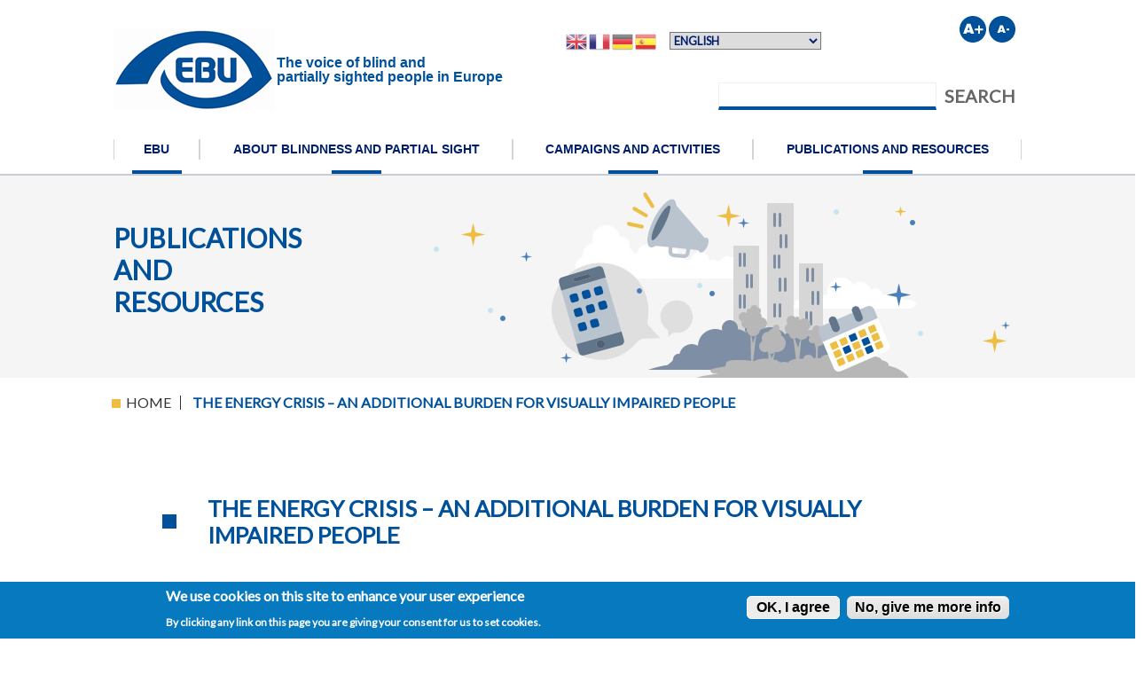

--- FILE ---
content_type: text/html; charset=UTF-8
request_url: https://www.euroblind.org/newsletter/2023/march/en/energy-crisis-additional-burden-visually-impaired-people
body_size: 9158
content:
<!DOCTYPE html>
<html lang="en" dir="ltr">
  <head>
    <meta charset="utf-8" />
<script async src="https://www.googletagmanager.com/gtag/js?id=G-LR2WGTWEW4"></script>
<script>window.dataLayer = window.dataLayer || [];function gtag(){dataLayer.push(arguments)};gtag("js", new Date());gtag("set", "developer_id.dMDhkMT", true);gtag("config", "G-LR2WGTWEW4", {"groups":"default","page_placeholder":"PLACEHOLDER_page_location"});</script>
<meta name="description" content="An article on the impact of the energy crisis by EBU Executive Director Lars Bosselmann." />
<link rel="canonical" href="https://www.euroblind.org/newsletter/2023/march/en/energy-crisis-additional-burden-visually-impaired-people" />
<meta name="MobileOptimized" content="width" />
<meta name="HandheldFriendly" content="true" />
<meta name="viewport" content="width=device-width, initial-scale=1.0" />
<style>div#sliding-popup, div#sliding-popup .eu-cookie-withdraw-banner, .eu-cookie-withdraw-tab {background: #0779BF} div#sliding-popup.eu-cookie-withdraw-wrapper { background: transparent; } #sliding-popup h1, #sliding-popup h2, #sliding-popup h3, #sliding-popup p, #sliding-popup label, #sliding-popup div, .eu-cookie-compliance-more-button, .eu-cookie-compliance-secondary-button, .eu-cookie-withdraw-tab { color: #ffffff;} .eu-cookie-withdraw-tab { border-color: #ffffff;}</style>
<script type="application/ld+json">{
    "@context": "https://schema.org",
    "@type": "BreadcrumbList",
    "itemListElement": [
        {
            "@type": "ListItem",
            "position": 1,
            "name": "Home",
            "item": "https://www.euroblind.org/"
        },
        {
            "@type": "ListItem",
            "position": 2,
            "name": "The Energy Crisis – An Additional Burden For Visually Impaired People"
        }
    ]
}</script>
<link rel="icon" href="/themes/custom/euroblind/favicon.ico" type="image/vnd.microsoft.icon" />
<link rel="alternate" hreflang="en" href="https://www.euroblind.org/newsletter/2023/march/en/energy-crisis-additional-burden-visually-impaired-people" />

    <title>The energy crisis – an additional burden for visually impaired people | European Blind Union</title>
    <link rel="stylesheet" media="all" href="/themes/contrib/stable/css/system/components/align.module.css?t6zyox" />
<link rel="stylesheet" media="all" href="/themes/contrib/stable/css/system/components/fieldgroup.module.css?t6zyox" />
<link rel="stylesheet" media="all" href="/themes/contrib/stable/css/system/components/container-inline.module.css?t6zyox" />
<link rel="stylesheet" media="all" href="/themes/contrib/stable/css/system/components/clearfix.module.css?t6zyox" />
<link rel="stylesheet" media="all" href="/themes/contrib/stable/css/system/components/details.module.css?t6zyox" />
<link rel="stylesheet" media="all" href="/themes/contrib/stable/css/system/components/hidden.module.css?t6zyox" />
<link rel="stylesheet" media="all" href="/themes/contrib/stable/css/system/components/item-list.module.css?t6zyox" />
<link rel="stylesheet" media="all" href="/themes/contrib/stable/css/system/components/js.module.css?t6zyox" />
<link rel="stylesheet" media="all" href="/themes/contrib/stable/css/system/components/nowrap.module.css?t6zyox" />
<link rel="stylesheet" media="all" href="/themes/contrib/stable/css/system/components/position-container.module.css?t6zyox" />
<link rel="stylesheet" media="all" href="/themes/contrib/stable/css/system/components/reset-appearance.module.css?t6zyox" />
<link rel="stylesheet" media="all" href="/themes/contrib/stable/css/system/components/resize.module.css?t6zyox" />
<link rel="stylesheet" media="all" href="/themes/contrib/stable/css/system/components/system-status-counter.css?t6zyox" />
<link rel="stylesheet" media="all" href="/themes/contrib/stable/css/system/components/system-status-report-counters.css?t6zyox" />
<link rel="stylesheet" media="all" href="/themes/contrib/stable/css/system/components/system-status-report-general-info.css?t6zyox" />
<link rel="stylesheet" media="all" href="/themes/contrib/stable/css/system/components/tablesort.module.css?t6zyox" />
<link rel="stylesheet" media="all" href="/modules/contrib/responsive_menus/styles/meanMenu/meanmenu.css?t6zyox" />
<link rel="stylesheet" media="all" href="/modules/contrib/eu_cookie_compliance/css/eu_cookie_compliance.css?t6zyox" />
<link rel="stylesheet" media="all" href="/modules/contrib/calendar/css/calendar.css?t6zyox" />
<link rel="stylesheet" media="all" href="/modules/contrib/calendar/css/calendar_multiday.css?t6zyox" />
<link rel="stylesheet" media="all" href="/core/modules/layout_discovery/layouts/onecol/onecol.css?t6zyox" />
<link rel="stylesheet" media="all" href="/themes/contrib/stable/css/core/assets/vendor/normalize-css/normalize.css?t6zyox" />
<link rel="stylesheet" media="all" href="/themes/contrib/stable/css/core/normalize-fixes.css?t6zyox" />
<link rel="stylesheet" media="all" href="/themes/custom/euroblind/css/no-sass-styles.css?t6zyox" />
<link rel="stylesheet" media="all" href="/themes/custom/euroblind/css/sass-styles.css?t6zyox" />
<link rel="stylesheet" media="all" href="/themes/custom/euroblind/css/d-i18n-main-menu.css?t6zyox" />
<link rel="stylesheet" media="all" href="/themes/custom/euroblind/css/eur-base.css?t6zyox" />
<link rel="stylesheet" media="all" href="/themes/custom/euroblind/css/eur-base-fonts.css?t6zyox" />
<link rel="stylesheet" media="all" href="/themes/custom/euroblind/css/eur-base-fonts-icons.css?t6zyox" />
<link rel="stylesheet" media="all" href="/themes/custom/euroblind/css/eur-base-normalize.css?t6zyox" />
<link rel="stylesheet" media="all" href="/themes/custom/euroblind/css/eur-layout.css?t6zyox" />
<link rel="stylesheet" media="all" href="/themes/custom/euroblind/css/eur-modules.css?t6zyox" />
<link rel="stylesheet" media="all" href="/themes/custom/euroblind/css/eur-modules-bxslider.css?t6zyox" />
<link rel="stylesheet" media="all" href="/themes/custom/euroblind/libraries/bootstrap/css/bootstrap.min.css?t6zyox" />
<link rel="stylesheet" media="all" href="/themes/contrib/classy/css/components/action-links.css?t6zyox" />
<link rel="stylesheet" media="all" href="/themes/contrib/classy/css/components/breadcrumb.css?t6zyox" />
<link rel="stylesheet" media="all" href="/themes/contrib/classy/css/components/button.css?t6zyox" />
<link rel="stylesheet" media="all" href="/themes/contrib/classy/css/components/collapse-processed.css?t6zyox" />
<link rel="stylesheet" media="all" href="/themes/contrib/classy/css/components/container-inline.css?t6zyox" />
<link rel="stylesheet" media="all" href="/themes/contrib/classy/css/components/details.css?t6zyox" />
<link rel="stylesheet" media="all" href="/themes/contrib/classy/css/components/exposed-filters.css?t6zyox" />
<link rel="stylesheet" media="all" href="/themes/contrib/classy/css/components/field.css?t6zyox" />
<link rel="stylesheet" media="all" href="/themes/contrib/classy/css/components/form.css?t6zyox" />
<link rel="stylesheet" media="all" href="/themes/contrib/classy/css/components/icons.css?t6zyox" />
<link rel="stylesheet" media="all" href="/themes/contrib/classy/css/components/inline-form.css?t6zyox" />
<link rel="stylesheet" media="all" href="/themes/contrib/classy/css/components/item-list.css?t6zyox" />
<link rel="stylesheet" media="all" href="/themes/contrib/classy/css/components/link.css?t6zyox" />
<link rel="stylesheet" media="all" href="/themes/contrib/classy/css/components/links.css?t6zyox" />
<link rel="stylesheet" media="all" href="/themes/contrib/classy/css/components/menu.css?t6zyox" />
<link rel="stylesheet" media="all" href="/themes/contrib/classy/css/components/more-link.css?t6zyox" />
<link rel="stylesheet" media="all" href="/themes/contrib/classy/css/components/pager.css?t6zyox" />
<link rel="stylesheet" media="all" href="/themes/contrib/classy/css/components/tabledrag.css?t6zyox" />
<link rel="stylesheet" media="all" href="/themes/contrib/classy/css/components/tableselect.css?t6zyox" />
<link rel="stylesheet" media="all" href="/themes/contrib/classy/css/components/tablesort.css?t6zyox" />
<link rel="stylesheet" media="all" href="/themes/contrib/classy/css/components/tabs.css?t6zyox" />
<link rel="stylesheet" media="all" href="/themes/contrib/classy/css/components/textarea.css?t6zyox" />
<link rel="stylesheet" media="all" href="/themes/contrib/classy/css/components/ui-dialog.css?t6zyox" />
<link rel="stylesheet" media="all" href="/themes/contrib/classy/css/components/messages.css?t6zyox" />
<link rel="stylesheet" media="all" href="/themes/contrib/classy/css/components/node.css?t6zyox" />
<link rel="stylesheet" media="all" href="/themes/custom/euroblind/libraries/media_query_helper/media_query_helper.css?t6zyox" />

    <script src="https://use.fontawesome.com/releases/v6.1.0/js/all.js" defer crossorigin="anonymous"></script>
<script src="https://use.fontawesome.com/releases/v6.1.0/js/v4-shims.js" defer crossorigin="anonymous"></script>

  </head>
  <body  class="path-node path-not-frontpage page-node-type-article">
        <a href="#main-content" class="visually-hidden focusable skip-link">
      Skip to main content
    </a>
    
      <div class="dialog-off-canvas-main-canvas" data-off-canvas-main-canvas>
    <div class="layout-container" id="page-wrapper">

  <header role="banner" id="header" class="header clearfix">
    <div class="clearfix wrapper">
      <div id="header-logo" role="heading" aria-level="1">
          <div id="content-main" class="region region-header wrapper">
    <div  id="block-euroblind-branding" class="block block-system block-system-branding-block">

  
    
        <p id="logo">
      <a href="/" rel="home" class="site-logo">
        <img src="/sites/default/files/logo.png" alt="European Blind Union. Go to Homepage" />
          <span class="slogan">The voice of blind and <br>partially sighted people in Europe</span>
      </a>
    </p>
      
</div>

  </div>

      </div>
      <div id="header-top" class="header-top">
        <div class="header-top-blocks">
          <div class="region region-header">
              <div id="content-main" class="region region-header-post wrapper">
    <div  id="block-gtranslate" class="flags-trans block block-gtranslate block-gtranslate-block">

  
    
      
<div class="gtranslate_wrapper"></div><script>window.gtranslateSettings = {"switcher_horizontal_position":"inline","switcher_vertical_position":"inline","horizontal_position":"inline","vertical_position":"inline","float_switcher_open_direction":"bottom","switcher_open_direction":"bottom","default_language":"en","native_language_names":0,"detect_browser_language":0,"add_new_line":0,"select_language_label":"","flag_size":24,"flag_style":"3d","globe_size":20,"alt_flags":[],"wrapper_selector":".gtranslate_wrapper","url_structure":"none","custom_domains":null,"languages":["en","fr","de","es"],"custom_css":"","flags_location":"\/modules\/contrib\/gtranslate\/flags\/"}</script><script>(function(){var js = document.createElement('script');js.setAttribute('src', '/modules/contrib/gtranslate/js/fd.js');js.setAttribute('data-gt-orig-url', '/newsletter/2023/march/en/energy-crisis-additional-burden-visually-impaired-people');js.setAttribute('data-gt-orig-domain', 'www.euroblind.org');document.body.appendChild(js);})();</script>
  
</div>
<div  id="block-blockebufontsize" class="fontsize block block-block-content block-block-content277e96ec-2e28-4a89-8128-d9a19a5bfccd">

  
    
      
            <div class="clearfix text-formatted field field--name-body field--type-text-with-summary field--label-hidden field__item"><ul>
<li class="up"><a href="#" title="Increase font size"><span class="element-invisible">Larger font</span></a></li>
<li class="dwn"><a href="#" title="Reduce font size"><span class="element-invisible">Smaller font</span></a></li>
</ul>
</div>
      
  
</div>
<div  class="search-api-page-block-form-euroblind-search-api-page search-api-page-block-form search-form search-block-form container-inline search-apis block block-search-api-page block-search-api-page-form-block" data-drupal-selector="search-api-page-block-form-euroblind-search-api-page" id="block-searchapipagesearchblockform">

  
    
      <form action="/newsletter/2023/march/en/energy-crisis-additional-burden-visually-impaired-people" method="post" id="search-api-page-block-form-euroblind-search-api-page" accept-charset="UTF-8">
  <div class="js-form-item form-item js-form-type-search form-type-search js-form-item-keys form-item-keys form-no-label">
      <label for="edit-keys" class="visually-hidden">Search</label>
        <input title="Enter the terms you wish to search for." data-drupal-selector="edit-keys" type="search" id="edit-keys" name="keys" value="" size="15" maxlength="128" class="form-search" />

        </div>
<input autocomplete="off" data-drupal-selector="form-rtu5sd6-cyre2j7wd0uvartqehm6f-qeslzfrrn-ny" type="hidden" name="form_build_id" value="form-rtU5SD6-cYRe2j7WD0uVaRtqEHm6F__qeSlzFrRN_NY" />
<input data-drupal-selector="edit-search-api-page-block-form-euroblind-search-api-page" type="hidden" name="form_id" value="search_api_page_block_form_euroblind_search_api_page" />
<div class="pane-content"  data-drupal-selector="edit-actions" class="form-actions js-form-wrapper form-wrapper" id="edit-actions"><input class="search-form__submit button js-form-submit form-submit" data-drupal-selector="edit-submit" type="submit" id="edit-submit" name="op" value="Search" />
</div>

</form>

  
</div>

  </div>

          </div>
        </div>
      </div>
      <div id="navigation" class="main-navigation">
        <nav role="navigation" class="menuPpal">
                <div id="content-main" class="region region-primary-menu wrapper">
    <nav role="navigation" aria-labelledby="block-euroblind-main-menu-menu" id="block-euroblind-main-menu" class="block block-menu navigation menu--main">

            
  <h2 class="visually-hidden" id="block-euroblind-main-menu-menu">Main navigation</h2>
  

    
    
                
      <ul id="nice-menu-1"  class="menu nav nav-pills">
                    <li class="menu-item menu-item--expanded nav-item">
        <a href="/about-us" data-drupal-link-system-path="node/1189">EBU</a>
                                    <ul class="menu menu--level menu--level-1">
                    <li class="menu-item menu-item--collapsed nav-item">
        <a href="/about-us/Structure" data-drupal-link-system-path="node/1713">About Us</a>
              </li>
                <li class="menu-item nav-item">
        <a href="/about-us/members" data-drupal-link-system-path="node/1167">Members</a>
              </li>
                <li class="menu-item nav-item">
        <a href="/about-us/support" data-drupal-link-system-path="node/1168">Support EBU</a>
              </li>
        </ul>
  
              </li>
                <li class="menu-item menu-item--expanded nav-item">
        <a href="/about-blindness-and-partial-sight" data-drupal-link-system-path="node/1730">About blindness and partial sight</a>
                                    <ul class="menu menu--level menu--level-1">
                    <li class="menu-item nav-item">
        <a href="/about-blindness-and-partial-sight/facts-and-figures" data-drupal-link-system-path="node/1171">Facts and figures</a>
              </li>
                <li class="menu-item nav-item">
        <a href="/about-blindness-and-partial-sight/low-vision-information" data-drupal-link-system-path="node/1179">Low vision information</a>
              </li>
        </ul>
  
              </li>
                <li class="menu-item menu-item--expanded nav-item">
        <a href="/campaigns-and-activities" data-drupal-link-system-path="node/1715">Campaigns and activities</a>
                                    <ul class="menu menu--level menu--level-1">
                    <li class="menu-item menu-item--collapsed nav-item">
        <a href="/campaigns-and-activities/current-campaigns" data-drupal-link-system-path="node/1714">Current campaigns</a>
              </li>
                <li class="menu-item menu-item--collapsed nav-item">
        <a href="/campaigns-and-activities/current-activities" data-drupal-link-system-path="node/1716">Current Activities</a>
              </li>
                <li class="menu-item menu-item--collapsed nav-item">
        <a href="/campaigns-and-activities/finished-campaigns" data-drupal-link-system-path="node/1717">FINISHED CAMPAIGNS AND ACTIVITIES</a>
              </li>
                <li class="menu-item nav-item">
        <a href="/campaigns-and-activities/upcoming-events" data-drupal-link-system-path="node/1718">Upcoming events</a>
              </li>
                <li class="menu-item nav-item">
        <a href="/campaigns-and-activities/events-held" data-drupal-link-system-path="node/1719">Events held</a>
              </li>
        </ul>
  
              </li>
                <li class="menu-item menu-item--expanded nav-item">
        <a href="/publications_and_resources" data-drupal-link-system-path="node/1729">Publications and resources</a>
                                    <ul class="menu menu--level menu--level-1">
                    <li class="menu-item nav-item">
        <a href="/convention" data-drupal-link-system-path="node/1720">United Nations Convention on the Rights of People with Disabilities (CRPD)</a>
              </li>
                <li class="menu-item nav-item">
        <a href="/publications-and-resources/press-releases" data-drupal-link-system-path="node/1176">Press Releases</a>
              </li>
                <li class="menu-item nav-item">
        <a href="/publications-and-resources/position-papers" data-drupal-link-system-path="node/1165">Position Papers</a>
              </li>
                <li class="menu-item nav-item">
        <a href="/publications-and-resources/newsletter" data-drupal-link-system-path="node/1723">Newsletter</a>
              </li>
                <li class="menu-item nav-item">
        <a href="/publications-and-resources/guidelines" data-drupal-link-system-path="node/1170">Resources</a>
              </li>
                <li class="menu-item nav-item">
        <a href="/publications-and-resources/ebu-podcasts" data-drupal-link-system-path="node/1178">The EBU Podcasts</a>
              </li>
                <li class="menu-item nav-item">
        <a href="/publications-and-resources/making-information-accessible-all" data-drupal-link-system-path="node/1175">Making information accessible for all</a>
              </li>
                <li class="menu-item nav-item">
        <a href="/publications-and-resources/useful-links" data-drupal-link-system-path="node/1172">Useful links</a>
              </li>
        </ul>
  
              </li>
        </ul>
  



  </nav>

  </div>

        </nav>
      </div>
    </div>



                  <div class="icono-desplegable col-12 themed-grid-col">
            <button class="btn btn-link link-dark" type="button" data-bs-toggle="offcanvas" data-bs-target="#offcanvas" aria-controls="offcanvas">
              <i class="fas fa-bars fa-fw fa-3x"></i>
              <span class="lit-menu">Menú </span>
            </button>
          </div>
        </div>
        


  </header>



  
<div class="panel-pane pane-views pane-slide-home slideHomeFull">

    <div class="region region-highlighted">
    <div class="wrapper">
    <div data-drupal-messages-fallback class="hidden"></div>
<div  id="block-publicationsandresourceshead" class="headeAboutUs block block-block-content block-block-contentbec60ed4-b1a7-4d4e-8678-fda749827113">

  
    
      
            <div class="clearfix text-formatted field field--name-body field--type-text-with-summary field--label-hidden field__item"><div class="grid">
<div class="grid-item">
<p>Publications and resources</p>
</div>
<div class="grid-item"><img alt data-entity-type data-entity-uuid height="228" src="/sites/default/files/cabeceraabout.jpg" width="669"></div>
</div>
</div>
      
  
</div>

    </div>
  </div>


</div>

  

  <main role="main">
    <a id="main-content" tabindex="-1"></a>

    <div id="contents" class="clearfix contents">
      <div id="content-top" class="clearfix wrapper">

      </div>
<div id="breadcrumb" class="with-tabs"><h2 class="element-invisible">You are here</h2>
     <div id="content-main" class="region region-breadcrumb wrapper">
    <div  id="block-breadcrumbs" class="wrapper block block-system block-system-breadcrumb-block">

  
    
      <div id="breadcrumb" class="with-tabs">
  <nav class="breadcrumb" role="navigation" aria-labelledby="system-breadcrumb">
    <h2 id="system-breadcrumb" class="visually-hidden" class="element-invisible">You are here Breadcrumb</h2>
    <ul>
          <li>
                  <a href="/">Home</a>
              </li>
          <li>
                  The Energy Crisis – An Additional Burden For Visually Impaired People
              </li>
        </ul>
  </nav>
</div>

  
</div>

  </div>

</div>



  <div class="pane-content">
     <div id="content-main" class="region region-content wrapper">
    <div  id="block-euroblind-page-title" class="crpd block block-core block-page-title-block">

  
    
      <div class="wrapper-page-title">
  
      <h1 class="page-title" id="page-title"><span class="field field--name-title field--type-string field--label-hidden">The energy crisis – an additional burden for visually impaired people</span>
</h1>
    
</div>

  
</div>
<div  id="block-euroblind-content" class="block block-system block-system-main-block">

  
    
      
<article data-history-node-id="1881" class="node node--type-article node--promoted node--view-mode-full">

  
    

  
  <div class="node__content">
      <div class="layout layout--onecol">
    <div  class="layout__region layout__region--content">
      <div  class="block block-layout-builder block-field-blocknodearticlebody">

  
    
      
            <div class="clearfix text-formatted field field--name-body field--type-text-with-summary field--label-hidden field__item"><p><span><span><span><span>“Before I began losing my sight, my electricity bill would have been €80 to €100 every second month. Now my eyesight is worse, I need the lights on to do anything, and my bills are between €150 and €200,” this quote from an Irish man with a visual impairment, illustrates perfectly the severe impact the energy crisis can have on people with disabilities.</span></span></span></span></p>
<p><span lang="EN-GB"><span><span><span>The quote is taken from <a href="https://www.theparliamentmagazine.eu/news/article/energy-price-crisis-disabilities-european-union">an article written by our Executive Director Lars Bosselmann for The Parliament magazine</a>. Lars goes into further detail in the article and reaches out to the EU, as well as local and national authorities, to do more to allow people with disabilities in general to maintain their standard of living through the cost of living crisis, the effects of which we are all feeling.</span></span></span></span></p>
</div>
      
  
</div>

    </div>
  </div>

  </div>

</article>

  
</div>

  </div>

</div>



    </div>

  </main>

  <footer id="footer" role="contentinfo" class="clearfix footer">
  <div class="footer-wrapper">
          <div id="prefooter" class="clearfix prefooter">
        <div class="container region region-prefooter">
          <div class="row">
              <div id="content-main" class="region region-footer-pre wrapper">
    <div  id="block-contactfooter" class="direccionBloque block block-block-content block-block-content8c7c925f-15a2-4335-98c1-b37a72fede74">

  
    
      
            <div class="clearfix text-formatted field field--name-body field--type-text-with-summary field--label-hidden field__item"><h2>EBU Office</h2>
<p class="road">6 rue Gager-Gabillot 75015 Paris, France</p>
<p class="telef">Tel:&nbsp;<a href="tel:+33188610660">+33 (1) 88 61 06 60</a></p>
<p class="mail"><a href="/contact">contact EBU</a></p>
</div>
      
  
</div>
<div  id="block-redeshome" class="redesBloque block block-block-content block-block-contentddea365e-00c1-4f95-9cf1-807854096f5e">

  
    
      
            <div class="clearfix text-formatted field field--name-body field--type-text-with-summary field--label-hidden field__item"><p class="logo40y"><img alt="EBU The voice of blind and partially sighted people in Europe" data-entity-type data-entity-uuid src="/sites/default/files/ebu-logo-inv.png"></p>
<h2>Follow us ...</h2>
<ul>
<li class="icoTwitter"><a href="https://twitter.com/euroblind"><span class="icon-twitter"><span class="icon-hide">&nbsp;</span></span>Twitter</a></li>
<li class="icoFacebook"><a href="https://www.facebook.com/European-Blind-Union-103536089164014"><span class="icon-facebook"><span class="icon-hide">&nbsp;</span></span>Facebook</a></li>
<li class="icoLinkedin"><a href="https://www.linkedin.com/company/ebu1984" target="_blank"><span class="icon-linkedin"><img alt="Linkedin" data-entity-type data-entity-uuid src="/sites/default/files/ebu_linkedin.png" style="vertical-align: middle;padding-right:15px;"></span>LinkedIn</a></li>
</ul>
<style type="text/css">/**/
.mailchimp-signup-subscribe-form .form-item-captcha-response {margin-left: 19.5%;}
.mailchimp-signup-subscribe-form .form-item-captcha-response label {width:100%;display:block;max-width:100%;text-align: left;}
.mailchimp-newsletter-wrapper {margin-left: 19.5%;}
.mailchimp-signup-subscribe-form > p {max-width: 914px;margin: 4rem auto 2rem;}
.mailchimp-signup-subscribe-form #edit-actions {margin: 2rem 0 1rem 12.5rem}
.mailchimp-signup-subscribe-form #edit-actions .button {
  color: #01519A;
  background: #fff;
  border: 1px solid #01519A;
  padding: 10px 20px;
  display: inline-block;
  letter-spacing: 9px;
}
@media (min-width: 48em) {
.mailchimp-signup-subscribe-form .form-item label {max-width: 17.5%;}
.mailchimp-signup-subscribe-form .form-item-captcha-response label{max-width: none;}
}

.block-views-blockevets-block-block-1 .enventLi{margin-top:2rem;}
.block-views-blockevets-block-block-1 .enventLi h2{padding-top:0;}

/*logo footer 2023/2024 */
@media (min-width: 48em) {
.redesBloque {width: 60%;}
.direccionBloque {width: 30%;}
.redesBloque . content ul{width:30%;}
.logo40y{float:right;margin-right:5.5rem;}
.direccionBloque .road{margin-top:1rem;}
}

/* fix header size 2'25 */
.pane-content h2{font-size: 1.75rem;}
.page-node-type-page #content-main h3 {font-size: 1.5rem !important}
@media (min-width: 1200px) {.h4, h4 {font-size: 1.375rem;font-weight: normal !important;}}
.h5, h5{font-size: 1.125rem;font-weight: normal !important;}
.h6, h6 {font-size: 1rem;font-weight: normal !important;}
</style></div>
      
  
</div>

  </div>

          </div>
        </div>
      </div>
              <div id="footerInf" class="class="clearfix footerInf">
        <div class="container region region-footer">
          <div class="row">
              <div id="content-main" class="region region-footer wrapper">
    <div  id="block-loationfooter" class="block block-block-content block-block-contentb5a8f6a5-325a-43a4-92f9-95213995e9eb">

  
    
      
            <div class="clearfix text-formatted field field--name-body field--type-text-with-summary field--label-hidden field__item"><p class="location hide"><span class="wrapper"><span class="icon-localizacion"><span class="icon-hide">&nbsp;</span></span>See location</span></p>
<div aria-hidden="true" class="maps">
<iframe allowfullscreen frameborder="0" src="https://www.google.com/maps/embed?pb=!1m18!1m12!1m3!1d2626.0712138144854!2d2.30434191585933!3d48.837780310111306!2m3!1f0!2f0!3f0!3m2!1i1024!2i768!4f13.1!3m3!1m2!1s0x47e670386215f45f%3A0xaeb38fde36b42dc0!2s6+Rue+Gager-Gabillot%2C+75015+Paris%2C+Francia!5e0!3m2!1ses!2ses!4v1506068856676" style="border:0"></iframe></div>
</div>
      
  
</div>

  </div>

          </div>
        </div>
      </div>
              <div id=footerInfD" class="clearfix subfooter">
        <div class="container region region-subfooter">
          <div class="row">
              <div id="content-main" class="region region-footer-post wrapper">
    <div  id="block-footerright" class="linkFooter block block-block-content block-block-contentc49ba5d3-5224-4a52-85b5-ab515760a7ac">

  
    
      
            <div class="clearfix text-formatted field field--name-body field--type-text-with-summary field--label-hidden field__item"><ul>
<li><a href="/contact">Contact us</a></li>
<li><a href="/sitemap">Site map</a></li>
</ul>
</div>
      
  
</div>
<div  id="block-footerle" class="euroFl block block-block-content block-block-content949e1b8e-ac8b-4d67-bf31-10522e521640">

  
    
      
            <div class="clearfix text-formatted field field--name-body field--type-text-with-summary field--label-hidden field__item"><p><img alt data-entity-type data-entity-uuid height="49" src="/sites/default/files/eu_funded_en.jpg" width="70"><span>Co-funded by<br>
the European Union</span></p>
</div>
      
  
</div>

  </div>

          </div>
        </div>
      </div>
      </footer>

</div>

<!--canvas del menu-->
    
    
            <aside class="offcanvas offcanvas-end" tabindex="-1" id="offcanvas" aria-labelledby="offcanvasLabel">
            <div class="offcanvas-header">
                <p class="offcanvas-title h5 element-invisible"  id="offcanvasLabel">Main menu</p>
                <button type="button" class="btn-close text-reset" data-bs-dismiss="offcanvas" aria-label="Close menu">
                    <span class="element-invisible">Close</span>
                </button>
    
            </div>
            <div
                class="offcanvas-body pt-0">
                <!-- offcanvas -->
                  <div id="content-main" class="region region-offcanvas wrapper">
    <nav role="navigation" aria-labelledby="block-mainnavigation-menu" id="block-mainnavigation" class="block block-menu navigation menu--main">

            
  <h2 class="visually-hidden" id="block-mainnavigation-menu">Main navigation</h2>
  

    
    
                
      <ul id="nice-menu-1"  class="menu nav nav-pills">
                    <li class="menu-item menu-item--expanded nav-item">
        <a href="/about-us" data-drupal-link-system-path="node/1189">EBU</a>
                                    <ul class="menu menu--level menu--level-1">
                    <li class="menu-item menu-item--collapsed nav-item">
        <a href="/about-us/Structure" data-drupal-link-system-path="node/1713">About Us</a>
              </li>
                <li class="menu-item nav-item">
        <a href="/about-us/members" data-drupal-link-system-path="node/1167">Members</a>
              </li>
                <li class="menu-item nav-item">
        <a href="/about-us/support" data-drupal-link-system-path="node/1168">Support EBU</a>
              </li>
        </ul>
  
              </li>
                <li class="menu-item menu-item--expanded nav-item">
        <a href="/about-blindness-and-partial-sight" data-drupal-link-system-path="node/1730">About blindness and partial sight</a>
                                    <ul class="menu menu--level menu--level-1">
                    <li class="menu-item nav-item">
        <a href="/about-blindness-and-partial-sight/facts-and-figures" data-drupal-link-system-path="node/1171">Facts and figures</a>
              </li>
                <li class="menu-item nav-item">
        <a href="/about-blindness-and-partial-sight/low-vision-information" data-drupal-link-system-path="node/1179">Low vision information</a>
              </li>
        </ul>
  
              </li>
                <li class="menu-item menu-item--expanded nav-item">
        <a href="/campaigns-and-activities" data-drupal-link-system-path="node/1715">Campaigns and activities</a>
                                    <ul class="menu menu--level menu--level-1">
                    <li class="menu-item menu-item--collapsed nav-item">
        <a href="/campaigns-and-activities/current-campaigns" data-drupal-link-system-path="node/1714">Current campaigns</a>
              </li>
                <li class="menu-item menu-item--collapsed nav-item">
        <a href="/campaigns-and-activities/current-activities" data-drupal-link-system-path="node/1716">Current Activities</a>
              </li>
                <li class="menu-item menu-item--collapsed nav-item">
        <a href="/campaigns-and-activities/finished-campaigns" data-drupal-link-system-path="node/1717">FINISHED CAMPAIGNS AND ACTIVITIES</a>
              </li>
                <li class="menu-item nav-item">
        <a href="/campaigns-and-activities/upcoming-events" data-drupal-link-system-path="node/1718">Upcoming events</a>
              </li>
                <li class="menu-item nav-item">
        <a href="/campaigns-and-activities/events-held" data-drupal-link-system-path="node/1719">Events held</a>
              </li>
        </ul>
  
              </li>
                <li class="menu-item menu-item--expanded nav-item">
        <a href="/publications_and_resources" data-drupal-link-system-path="node/1729">Publications and resources</a>
                                    <ul class="menu menu--level menu--level-1">
                    <li class="menu-item nav-item">
        <a href="/convention" data-drupal-link-system-path="node/1720">United Nations Convention on the Rights of People with Disabilities (CRPD)</a>
              </li>
                <li class="menu-item nav-item">
        <a href="/publications-and-resources/press-releases" data-drupal-link-system-path="node/1176">Press Releases</a>
              </li>
                <li class="menu-item nav-item">
        <a href="/publications-and-resources/position-papers" data-drupal-link-system-path="node/1165">Position Papers</a>
              </li>
                <li class="menu-item nav-item">
        <a href="/publications-and-resources/newsletter" data-drupal-link-system-path="node/1723">Newsletter</a>
              </li>
                <li class="menu-item nav-item">
        <a href="/publications-and-resources/guidelines" data-drupal-link-system-path="node/1170">Resources</a>
              </li>
                <li class="menu-item nav-item">
        <a href="/publications-and-resources/ebu-podcasts" data-drupal-link-system-path="node/1178">The EBU Podcasts</a>
              </li>
                <li class="menu-item nav-item">
        <a href="/publications-and-resources/making-information-accessible-all" data-drupal-link-system-path="node/1175">Making information accessible for all</a>
              </li>
                <li class="menu-item nav-item">
        <a href="/publications-and-resources/useful-links" data-drupal-link-system-path="node/1172">Useful links</a>
              </li>
        </ul>
  
              </li>
        </ul>
  



  </nav>

  </div>

            </div>
        </aside>
        
    
    <!--canvas del buscador responsive-->
            <aside class="offcanvas offcanvas-start" tabindex="-1" id="offcanvas2" aria-labelledby="offcanvasLabel">
            <div class="offcanvas-header">
                <p class="offcanvas-title h5" id="offcanvasLabel">Buscador</p>
                <button type="button" class="btn-close btn-dark text-reset" data-bs-dismiss="offcanvas" aria-label="Cerrar buscador">
                    <span>Cerrar</span>
                </button>
            </div>
            <div
                class="offcanvas-body pt-0">
                <!-- offcanvas -->
                  <div id="content-main" class="region region-offcanvas2 wrapper">
    <div  id="block-euroblindsearchcanvas" class="block block-block-content block-block-content5dcfdced-9057-49ee-9d5e-ac1f2368ac62">

  
    
      
            <div class="clearfix text-formatted field field--name-body field--type-text-with-summary field--label-hidden field__item"><div class="search-block-form fontsize contextual-region block block-search container-inline" data-drupal-selector="search-block-form" id="block-euroblind-search" role="search">
<div class="contextual" data-contextual-id="block:block=euroblind_search:langcode=en" data-contextual-token="oaqlmCAzTmY_h4P73A0xXaiwFfGidLx0uy6MjXB5T-A" data-once="contextual-render"><button aria-pressed="false" class="trigger focusable visually-hidden" type="button">Open configuration options</button>
<ul class="contextual-links" hidden>
<li class="block-configure"><a href="/admin/structure/block/manage/euroblind_search?destination=/node/1">Configure block</a></li>
<li class="block-remove"><a href="/admin/structure/block/manage/euroblind_search/delete?destination=/node/1">Remove block</a></li>
</ul>
</div>
<form accept-charset="UTF-8" action="/search/node" id="search-block-form" method="get">
<div class="js-form-item form-item js-form-type-search form-type-search js-form-item-keys form-item-keys form-no-label"><label class="visually-hidden" for="edit-keys">Search</label><br>
<input class="form-search" data-drupal-selector="edit-keys" id="edit-keys" maxlength="128" name="keys" size="15" title="Enter the terms you wish to search for." type="search" value></div>
<div class="pane-content" data-drupal-selector="edit-actions" id="edit-actions">
<input class="button js-form-submit form-submit" data-drupal-selector="edit-submit" id="edit-submit" type="submit" value="Search"></div>
</form>
</div>
</div>
      
  
</div>

  </div>

            </div>
        </aside>
        
    
  </div>

    
    <script type="application/json" data-drupal-selector="drupal-settings-json">{"path":{"baseUrl":"\/","pathPrefix":"","currentPath":"node\/1881","currentPathIsAdmin":false,"isFront":false,"currentLanguage":"en"},"pluralDelimiter":"\u0003","suppressDeprecationErrors":true,"google_analytics":{"account":"G-LR2WGTWEW4","trackOutbound":true,"trackMailto":true,"trackTel":true,"trackDownload":true,"trackDownloadExtensions":"7z|aac|arc|arj|asf|asx|avi|bin|csv|doc(x|m)?|dot(x|m)?|exe|flv|gif|gz|gzip|hqx|jar|jpe?g|js|mp(2|3|4|e?g)|mov(ie)?|msi|msp|pdf|phps|png|ppt(x|m)?|pot(x|m)?|pps(x|m)?|ppam|sld(x|m)?|thmx|qtm?|ra(m|r)?|sea|sit|tar|tgz|torrent|txt|wav|wma|wmv|wpd|xls(x|m|b)?|xlt(x|m)|xlam|xml|z|zip"},"responsive_menus":[{"selectors":"#block-nice-menus-1 .content","container":".menuresponsive","trigger_txt":"\u003Cspan class=\u0027element-invisible\u0027\u003EExpandir men\u00fa\u003C\/span\u003E\u00a0","close_txt":"\u003Cspan class=\u0027element-invisible\u0027\u003EContraer men\u00fa\u003C\/span\u003E","close_size":"18px","position":"right","media_size":"768","show_children":"1","expand_children":"1","expand_txt":"Expandir","contract_txt":"Contraer","remove_attrs":"0","responsive_menus_style":"mean_menu"}],"eu_cookie_compliance":{"cookie_policy_version":"1.0.0","popup_enabled":true,"popup_agreed_enabled":false,"popup_hide_agreed":false,"popup_clicking_confirmation":true,"popup_scrolling_confirmation":false,"popup_html_info":"\u003Cdiv aria-labelledby=\u0022popup-text\u0022 class=\u0022eu-cookie-compliance-banner eu-cookie-compliance-banner-info\u0022\u003E\n  \u003Cdiv class =\u0022popup-content info eu-cookie-compliance-content\u0022\u003E\n    \u003Cdiv id=\u0022popup-text\u0022 class=\u0022eu-cookie-compliance-message\u0022 role=\u0022document\u0022\u003E\n      \u003Ch2\u003EWe use cookies on this site to enhance your user experience\u003C\/h2\u003E\n\u003Cp\u003EBy clicking any link on this page you are giving your consent for us to set cookies.\u003C\/p\u003E\n\n    \u003C\/div\u003E\n    \u003Cdiv id=\u0022popup-buttons\u0022 class=\u0022eu-cookie-compliance-buttons\u0022\u003E\n      \u003Cbutton type=\u0022button\u0022 class=\u0022agree-button eu-cookie-compliance-agree-button \u0022\u003EOK, I agree\u003C\/button\u003E\n              \u003Cbutton type=\u0022button\u0022 class=\u0022disagree-button find-more-button eu-cookie-compliance-more-button\u0022\u003ENo, give me more info\u003C\/button\u003E\n          \u003C\/div\u003E\n  \u003C\/div\u003E\n\u003C\/div\u003E","use_mobile_message":false,"mobile_popup_html_info":"\u003Cdiv aria-labelledby=\u0022popup-text\u0022 class=\u0022eu-cookie-compliance-banner eu-cookie-compliance-banner-info\u0022\u003E\n  \u003Cdiv class =\u0022popup-content info eu-cookie-compliance-content\u0022\u003E\n    \u003Cdiv id=\u0022popup-text\u0022 class=\u0022eu-cookie-compliance-message\u0022 role=\u0022document\u0022\u003E\n      \n    \u003C\/div\u003E\n    \u003Cdiv id=\u0022popup-buttons\u0022 class=\u0022eu-cookie-compliance-buttons\u0022\u003E\n      \u003Cbutton type=\u0022button\u0022 class=\u0022agree-button eu-cookie-compliance-agree-button \u0022\u003EOK, I agree\u003C\/button\u003E\n              \u003Cbutton type=\u0022button\u0022 class=\u0022disagree-button find-more-button eu-cookie-compliance-more-button\u0022\u003ENo, give me more info\u003C\/button\u003E\n          \u003C\/div\u003E\n  \u003C\/div\u003E\n\u003C\/div\u003E","mobile_breakpoint":768,"popup_html_agreed":false,"popup_use_bare_css":false,"popup_height":"auto","popup_width":"100%","popup_delay":1000,"popup_link":"\/cookies","popup_link_new_window":true,"popup_position":false,"fixed_top_position":true,"popup_language":"en","store_consent":false,"better_support_for_screen_readers":false,"cookie_name":"","reload_page":false,"domain":"","domain_all_sites":false,"popup_eu_only":false,"popup_eu_only_js":false,"cookie_lifetime":100,"cookie_session":0,"set_cookie_session_zero_on_disagree":0,"disagree_do_not_show_popup":false,"method":"default","automatic_cookies_removal":true,"allowed_cookies":"","withdraw_markup":"\u003Cbutton type=\u0022button\u0022 class=\u0022eu-cookie-withdraw-tab\u0022\u003EPrivacy settings\u003C\/button\u003E\n\u003Cdiv aria-labelledby=\u0022popup-text\u0022 class=\u0022eu-cookie-withdraw-banner\u0022\u003E\n  \u003Cdiv class=\u0022popup-content info eu-cookie-compliance-content\u0022\u003E\n    \u003Cdiv id=\u0022popup-text\u0022 class=\u0022eu-cookie-compliance-message\u0022 role=\u0022document\u0022\u003E\n      \u003Cp\u003EWe use cookies on this site to enhance your user experience\u003C\/p\u003E\n\u003Cp\u003EYou have given your consent for us to set cookies.\u003C\/p\u003E\n\n    \u003C\/div\u003E\n    \u003Cdiv id=\u0022popup-buttons\u0022 class=\u0022eu-cookie-compliance-buttons\u0022\u003E\n      \u003Cbutton type=\u0022button\u0022 class=\u0022eu-cookie-withdraw-button \u0022\u003EWithdraw consent\u003C\/button\u003E\n    \u003C\/div\u003E\n  \u003C\/div\u003E\n\u003C\/div\u003E","withdraw_enabled":false,"reload_options":0,"reload_routes_list":"","withdraw_button_on_info_popup":false,"cookie_categories":[],"cookie_categories_details":[],"enable_save_preferences_button":true,"cookie_value_disagreed":"0","cookie_value_agreed_show_thank_you":"1","cookie_value_agreed":"2","containing_element":"body","settings_tab_enabled":false,"olivero_primary_button_classes":"","olivero_secondary_button_classes":"","close_button_action":"close_banner","open_by_default":true,"modules_allow_popup":true,"hide_the_banner":false,"geoip_match":true,"unverified_scripts":["\/"]},"ajaxTrustedUrl":{"form_action_p_pvdeGsVG5zNF_XLGPTvYSKCf43t8qZYSwcfZl2uzM":true},"user":{"uid":0,"permissionsHash":"6c8328c68cbcacb4e99b23930dd74e25fb5c2955676717099dd8458f01798f50"}}</script>
<script src="/core/assets/vendor/jquery/jquery.min.js?v=3.7.1"></script>
<script src="/core/assets/vendor/once/once.min.js?v=1.0.1"></script>
<script src="/core/misc/drupalSettingsLoader.js?v=10.5.3"></script>
<script src="/core/misc/drupal.js?v=10.5.3"></script>
<script src="/core/misc/drupal.init.js?v=10.5.3"></script>
<script src="/modules/contrib/eu_cookie_compliance/js/eu_cookie_compliance.min.js?t6zyox"></script>
<script src="/themes/custom/euroblind/libraries/d-i18n-main-menu/d-i18n-main-menu.js?v=10.5.3"></script>
<script src="/themes/custom/euroblind/js/bootstrap.min.js?v=10.5.3"></script>
<script src="/themes/custom/euroblind/js/bxslider/jquery.bxslider.js?v=10.5.3"></script>
<script src="/themes/custom/euroblind/js/global.js?v=10.5.3"></script>
<script src="/themes/custom/euroblind/js/euroblind.js?v=10.5.3"></script>
<script src="/themes/custom/euroblind/js/jquery.fontSizer.js?v=10.5.3"></script>
<script src="/themes/custom/euroblind/js/tabs.js?v=10.5.3"></script>
<script src="/themes/custom/euroblind/libraries/media_query_helper/media_query_helper.js?v=10.5.3"></script>
<script src="/modules/contrib/google_analytics/js/google_analytics.js?v=10.5.3"></script>
<script src="/modules/contrib/responsive_menus/styles/meanMenu/jquery.meanmenu.js?v=10.5.3"></script>
<script src="/modules/contrib/responsive_menus/styles/meanMenu/responsive_menus_mean_menu.js?v=10.5.3"></script>

  <script type="text/javascript" src="/_Incapsula_Resource?SWJIYLWA=719d34d31c8e3a6e6fffd425f7e032f3&ns=2&cb=1716206178" async></script></body>
</html>


--- FILE ---
content_type: text/css
request_url: https://www.euroblind.org/themes/custom/euroblind/css/d-i18n-main-menu.css?t6zyox
body_size: -71
content:
ul.menu-responsive{margin:0px;padding:0px}ul.menu-responsive>li{list-style:none;margin:0px;padding:0px}ul.menu-responsive>li a{display:block;padding:5px 10px}ul.menu-responsive>li.menu-item--expanded>a{background:url(../../../../../core/misc/menu-expanded.png) right center no-repeat}ul.menu-responsive>li .menu{margin:0px;padding:0px}ul.menu-responsive>li .menu li{margin:0px;padding:0px}ul.menu-responsive>li .menu li.menu-item--expanded{list-style:none}ul.menu-responsive>li .menu li.menu-item--expanded>a{background:url(../../../../../core/misc/menu-expanded.png) right center no-repeat}ul.menu-responsive>li .menu li a.is-active{color:#000}

--- FILE ---
content_type: text/css
request_url: https://www.euroblind.org/themes/custom/euroblind/css/eur-base-fonts.css?t6zyox
body_size: 24
content:
@import url('https://fonts.googleapis.com/css?family=Lato');
@font-face{
font-family:"akzidenz";
src:url("../fonts/akzidenz-grotesk-roman.eot?#iefix");
src:url("../fonts/akzidenz-grotesk-roman.eot?#iefix") format("eot"),url("../fonts/akzidenz-grotesk-roman.woff") format("woff"),url("../fonts/akzidenz-grotesk-roman.ttf") format("truetype"),url("../fonts/akzidenz-grotesk-roman.svg#") format("svg");
font-weight: 400;
font-style: normal;
}

@font-face{
font-family:"akzidenz";
src:url("../fonts/gfi.eot?#iefix");
src:url("../fonts/gfi.eot?#iefix") format("eot"),url("../fonts/gfi.woff") format("woff"),url("../fonts/gfi.ttf") format("truetype"),url("../fonts/gfi.svg#") format("svg");
font-weight: 400;
font-style: italic;
}

@font-face{
font-family:"akzidenz";
src:url("../fonts/gfb.eot?#iefix");
src:url("../fonts/gfb.eot?#iefix") format("eot"),url("../fonts/gfb.woff") format("woff"),url("../fonts/gfb.ttf") format("truetype"),url("../fonts/gfb.svg#") format("svg");
font-weight:bold;
font-style:normal;
}


--- FILE ---
content_type: text/css
request_url: https://www.euroblind.org/themes/custom/euroblind/css/eur-base-fonts-icons.css?t6zyox
body_size: 183
content:
@charset "UTF-8";

@font-face {
  font-family: "euroblind";
  src:url("../fonts/euroblind.eot");
  src:url("../fonts/euroblind.eot?#iefix") format("embedded-opentype"),
    url("../fonts/euroblind.woff") format("woff"),
    url("../fonts/euroblind.ttf") format("truetype"),
    url("../fonts/euroblind.svg#euroblind") format("svg");
  font-weight: normal;
  font-style: normal;

}

[data-icon]:before {
  font-family: "euroblind" !important;
  content: attr(data-icon);
  font-style: normal !important;
  font-weight: normal !important;
  font-variant: normal !important;
  text-transform: none !important;
  speak: none;
  line-height: 1;
  -webkit-font-smoothing: antialiased;
  -moz-osx-font-smoothing: grayscale;
}

[class^="icon-"]:before,
[class*=" icon-"]:before {
  font-family: "euroblind" !important;
  font-style: normal !important;
  font-weight: normal !important;
  font-variant: normal !important;
  text-transform: none !important;
  speak: none;
  line-height: 1;
  -webkit-font-smoothing: antialiased;
  -moz-osx-font-smoothing: grayscale;
}

.icon-facebook:before {
  content: "\61";
}
.icon-flechaazul:before {
  content: "\62";
}
.icon-rss:before {
  content: "\63";
}
.icon-sobre:before {
  content: "\64";
}
.icon-telefono:before {
  content: "\65";
}
.icon-twitter:before {
  content: "\66";
}
.icon-localizacion:before {
  content: "\67";
}


--- FILE ---
content_type: text/css
request_url: https://www.euroblind.org/themes/custom/euroblind/css/eur-base-normalize.css?t6zyox
body_size: 887
content:
/* default */
html, body, body div, span, object, iframe, h1, h2, h3, h4, h5, h6, p, blockquote, pre, abbr, address, cite, code, del, dfn, em, img, ins, kbd, q, samp, small, strong, sub, sup, var, b, i, dl, dt, dd, ol, ul, li, fieldset, form, label, legend, table, caption, tbody, tfoot, thead, tr, th, td, article, aside, figure, footer, header, menu, nav, section, time, mark, audio, video, details, summary{
margin:0;
padding:0;
border:0;
font-size:100%;
font-weight:normal;
vertical-align:baseline;
background:transparent;
}

article, aside, figure, footer, header, nav, section, details, summary{display:block;}

/* Handle box-sizing while better addressing child elements */
html{box-sizing:border-box;}
*, *:before, *:after{box-sizing:inherit;}

/* Responsive images and other embedded objects */
img, object, embed,input, select, textarea{max-width:100%;}

ul{list-style:none;}
blockquote, q{quotes:none;}
blockquote:before,
blockquote:after,
q:before,
q:after {content:'';content:none;}
a {margin:0;padding:0;font-size:100%;vertical-align:baseline;background:transparent;}
del{text-decoration:line-through;}
abbr[title],dfn[title]{border-bottom:1px dotted #000;cursor:help;}

/* tables still need cellspacing="0" in the markup */
table {border-collapse:collapse;border-spacing:0;font-size:inherit;font:100%;}
th{font-weight:bold;vertical-align:bottom;}
td{font-weight:normal;vertical-align:top;}
td, td img{vertical-align:top;}

input, select{vertical-align:middle;}
input[type="radio"]{vertical-align:text-bottom;}
input[type="checkbox"]{vertical-align:bottom;}
.ie7 input[type="checkbox"]{vertical-align:baseline;}
.ie6 input{vertical-align:text-bottom;}
select, input, textarea{font:99% sans-serif;}
button, input, select, textarea{margin:0;} /* Webkit pone 2px margin */
button, input[type=button]{width:auto;overflow:visible;} /* make buttons play nice in IE */

.clickable, label, input[type=button], input[type=submit], input[type=file], button{cursor:pointer;}

small{font-size:85%;}
strong{font-weight:bold;}

pre, code, kbd, samp{font-family:monospace, sans-serif;}
pre{
white-space:pre; /* CSS2 */
white-space:pre-wrap; /* CSS 2.1 */
white-space:pre-line; /* CSS 3 (and 2.1 as well, actually) */
word-wrap:break-word; /* IE */
}

sub, sup{font-size:75%;line-height:0;position:relative;}
sup{top:-0.5em;}
sub{bottom:-0.25em;}

/* scale images in IE7 more attractively */
.ie7 img{-ms-interpolation-mode: bicubic;}


--- FILE ---
content_type: text/css
request_url: https://www.euroblind.org/themes/custom/euroblind/css/eur-modules.css?t6zyox
body_size: 9035
content:
@media all and (max-width: 30em){/* -480 */}/*-----YELLOW*/
@media all and (min-width: 30em){/* +480 */}/*-----ORANGE*/
@media all and (min-width: 37.5em){/* +600 */}/*------RED*/
@media all and (min-width: 48em){/* +768 */}/*-------PINK*/
@media all and (min-width: 60em){/* +960 */}/*------GREEN*/
@media all and (min-width: 64em){/* +1024 */}/*-----BLACK*/
html body {font-family: 'Lato', 'Akzidenz', Arial, Helvetica, sans-serif !important;}
/***********************************/
/*HEADER*/
/***********************************/
#header-logo{margin:2em 0;text-align:center;}
#header-logo a {
    text-decoration: none;
    color: #01519A !important;
}
#logo {margin-bottom: 0;}
#logo img{display:inline-block;vertical-align:middle;}
#logo span{display:inline-block;font-family:Arial, Helvetica, sans-serif;vertical-align:middle;line-height:1em;font-weight:bold;}



.fontsize h2{position:absolute !important;clip:rect(1px 1px 1px 1px);clip:rect(1px, 1px, 1px, 1px);overflow:hidden;height:1px;}
.fontsize .text-formatted ul{margin-bottom: 2.4em;}
.fontsize .text-formatted ul li{margin-bottom: 0}
.fontsize li{display: inline-block;}
.fontsize li a{display:inline-block;width: 30px;height: 30px}
.fontsize li.up a{background: url(../img/icoPlus.png) no-repeat left center;}
.fontsize li.dwn a{background: url(../img/icoM.png) no-repeat left center;}
.fontsize li.up a:hover,
.fontsize li.up a:focus{background: url(../img/icoPlusH.png) no-repeat left center;}
.fontsize li.dwn a:hover,
.fontsize li.dwn a:focus{background: url(../img/icoMH.png) no-repeat left center;}
@media all and (min-width: 48em){
  #header-logo{display:inline-block;vertical-align:middle;width:49.5%;text-align:left;}
  .header-top{display:inline-block;vertical-align:middle;width:49.5%;position: relative;}
  #block-search-form,.fontsize{text-align: right;margin-bottom: 1em;}

    .pwButton{right: 0 !important;left:auto !important;}

}

.page-node-type-home .panel-pane h2.pane-title{display: block;max-width: 41em; margin: auto;}

/**/
.search-block-form{}
#search-block-form input.form-search{border:1px solid #F0F0F0;border-bottom: 4px solid #01519A;width: 15em}
#search-block-form .form-submit{background: transparent;border:0;color: #666666;font-weight: bolder;text-transform: uppercase;font-size: 1.250em;padding-right: 0}
#search-block-form .form-submit:hover,
#search-block-form .form-submit:focus{color:#01519A}

p.edsys{font-size: 1.188rem;color: #01519A;font-weight: bold;margin-bottom:0!important;}

#messages{margin-bottom: 4em;}

/***********************************/
			/*SLIDE*/
/***********************************/
.slideHomeFull{background: #f0f0f0}
.slideHome{overflow: hidden;position: relative;padding-top: 2em;}
.slideHome .slideLeft{padding: 0 2em}
.slideHome .slideLeft p{margin-bottom: 0;}
.slideHome .slideLeft .title{color: #01519A;font-size: 1.375em;font-weight: bold;line-height: 130%;}
.slideHome .imgCar img{height: auto;}
.slideHome .itemSlide{background: none}



.bx-wrapper .bx-pager,
.bx-wrapper .bx-controls-auto{bottom: 0;text-align: center;}
.bx-wrapper .bx-pager.bx-default-pager div{display: inline-block;cursor:pointer;}
.bx-wrapper .bx-pager.bx-default-pager span{cursor:pointer;display:block;width:6px;height:6px;margin:0 5px;background:#d2d2d2;border-radius:50%;outline:0 none;text-indent:-9999px;}
.bx-wrapper .bx-pager.bx-default-pager span:hover,
.bx-wrapper .bx-pager.bx-default-pager span.active{background:#007040;}
.bx-wrapper .bx-controls-direction{position:absolute;width:100%;min-height:55px;bottom:0em;}
.bx-wrapper .bx-controls-direction span {height: 60px;margin-top: -16px;outline: 0 none;position: absolute;text-indent: -9999px;bottom: -94px;width: 60px;z-index: 500;bottom: 1px;/*58px;*/}
.bx-wrapper .bx-controls-direction span:hover,
.bx-wrapper .bx-controls-direction span:focus{outline:1px solid #001e6e;}
.bx-wrapper .bx-controls-direction .bx-prev{left:1px;background:transparent url("../img/ant.png") no-repeat center center;cursor:pointer;}
.bx-wrapper .bx-controls-direction .bx-prev:hover,
.bx-wrapper .bx-controls-direction .bx-prev:focus{background:transparent url("../img/antH.png") no-repeat center center}
.bx-wrapper .bx-controls-direction .bx-next{right: 1px;background:transparent url("../img/sigu.png") no-repeat center center;cursor:pointer;}
.bx-wrapper .bx-controls-direction .bx-next:hover,
.bx-wrapper .bx-controls-direction .bx-next:focus{background:transparent url("../img/siguH.png") no-repeat center center}


@media all and (min-width: 48em){
	.slideHome .itemSlide{display: table;}
	.slideHome .slideLeft{width: 45%;padding-left:70px;display: table-cell;vertical-align: middle;}
	.slideHome .imgCar{float: right;}
    .bx-wrapper .bx-controls-direction{top:12em;bottom:auto;}
	}



/***********************************/
			/*FOOTER*/
/***********************************/
footer{padding: 2.5em 0 0}
footer h2{font-size: 1.375em;text-transform: uppercase;background: url(../img/bulletW.jpg) no-repeat left center;padding-left: 15px;color:#fff;}
.direccionBloque p{padding-left: 15px;margin-bottom: .5em;color:#fff;}
.direccionBloque p a > span{display: inline-block;}
.direccionBloque p span.icon-telefono{font-size: 2em;padding-right: 10px;}
.direccionBloque p span.icon-sobre{font-size: 1.7em;padding-right: 16px}
.redesBloque ul {padding-left: 15px;margin-top: 1em;}
.redesBloque ul li{margin-bottom:.5em }
.redesBloque ul span.icon-twitter{font-size: 2em;vertical-align: middle;padding-right: 15px}
.redesBloque ul span.icon-facebook{font-size: 2em;vertical-align: middle;padding-right: 15px}
.location{background: #fff;color:#01519A;font-weight: bold;cursor:pointer;font-weight: bold;padding-top:4px;padding-left: 1.5em;margin-bottom: 0em !important;}
.location a:focus-visible {
    outline: 1px solid #fff !important;
}
.location span.icon-localizacion{font-size: 1.5em;padding-right: .7em}
.location.hide{background:transparent;color:#fff;font-weight: bold;padding-left: 2.3em;}
.euroFl{padding: 8px 0 4px;padding-bottom: 1.5em;}
.euroFl img{float: left; margin-right: 16px;}
.euroFl p{color:#fff;}
.euroFl span{display: block;width: 100%;}
.linkFooter{margin-top: 1em; padding-bottom: 1em;}
.linkFooter ul{line-height: 1em;}
.linkFooter li{display: inline-block;text-transform: uppercase;}
.linkFooter li:first-child a{border-right: 0}
.linkFooter li a{letter-spacing:3px;border-right: 1px solid #fff;border-left: 1px solid #fff;padding: 0 15px 14px;display:inline-block;font-size:.75em;}

	@media all and (min-width: 48em){
		.redesBloque{float: right;width: 49%}
		.direccionBloque{float: left;width: 49%}
		.euroFl{float: left;width: 58%;}
		.linkFooter{float: right;width: 30%;}
	}



/* MENU PRINCIPAL */
/*.mean-container .mean-bar{background: transparent;overflow: hidden;}*/
.mean-container .mean-bar .meanmenu-reveal{background: rgba(0, 0, 0, 0) url("../img/nice_menu_arrows/bg_hamburguer.png") no-repeat center;}
.mean-bar ul.nice-menu{background:#FFF !important;}
.mean-bar ul.nice-menu ul,
.mean-bar #header-region ul.nice-menu ul{left: 0 !important;position: relative;top:0 !important;}
.mean-bar ul.nice-menu li{background: #FFF;border:none;}
.mean-bar .mean-container .mean-nav ul li a,
.mean-bar ul.nice-menu li a{background:#FFF;color: #333 !important;font-size: inherit;font-weight: normal;opacity:1 !important;padding: 0.7em 5%;}
.mean-bar ul.nice-menu li a:active{background-color:#001E6E !important;color: #000;}
.mean-bar .mean-nav ul li a.mean-expand{background: #FFF url("../img/nice_menu_arrows/down_arrow.png") no-repeat scroll center center !important;border:none;font-size: 1em !important;overflow: hidden;padding:0.34em 1em !important;text-indent: -9999px;}
.mean-bar .mean-nav ul li a.mean-expand:hover,
.mean-bar .mean-nav ul li a.mean-expand:focus{background: #001E6E url("../img/nice_menu_arrows/down_arrow_hover.png") no-repeat scroll center center !important;}
.mean-bar .mean-nav ul li a.mean-expand.mean-clicked{background: #FFF url("../img/nice_menu_arrows/up_arrow.png") no-repeat scroll center center !important;}
.mean-bar .mean-nav ul li a.mean-expand.mean-clicked:hover,
.mean-bar .mean-nav ul li a.mean-expand.mean-clicked:focus{background: #001E6E url("../img/nice_menu_arrows/up_arrow_hover.png") no-repeat scroll center center !important;}
.mean-bar .mean-nav ul li a:hover,
.mean-bar .mean-nav ul li a:hover,
.mean-bar ul.nice-menu li a:hover,
.mean-bar ul.nice-menu li a:focus,
.mean-bar ul.nice-menu li a.active,
.mean-bar ul.nice-menu li.active-trail > a{background: #001E6E !important;color:#FFF !important;opacity: 1 !important;outline:0;}
.mean-bar ul.nice-menu-down li li.menuparent{background: #FFF !important;}
/* Main Menu */
.site-navigation{color:#32393D;background-color:#fff;max-width: 100%;text-align:right;}
.main-navigation{display:block;}
.main-navigation .menu{list-style:none;margin:0 0 0  3%;padding:0;z-index: 1000;}
.main-navigation .menu li{display:block;font-family:"AGaramondPro",Arial, Helvetica, sans-serif;font-size:1em;text-transform:uppercase;line-height:1;}
.menuPpal .menu a{display:block;margin:0 20px;padding:15px 0;color:#32393D;text-decoration:none;font-weight:bold;}
.menuPpal .menu .active{font-weight:bold;}
.main-navigation menu-responsive{float:none;list-style:none;margin:0;padding:0;}
.main-navigation menu-responsive li{display:inline-block;float:none;width:auto;padding:0;color:#32393D;background-color:#FFF;border:0 none;font-family:"Lato",Arial, Helvetica, sans-serif;font-size:1em;text-transform:uppercase;line-height:1;}
.main-navigation menu-responsive .menuparent{color:#32393D;background-color:#FFF;}
.main-navigation menu-responsive a{display:block;color:#32393D;text-decoration:none;font-family: "AGaramondPro", Arial, Helvetica, sans-serif}
.main-navigation menu-responsive a:hover,
.main-navigation menu-responsive a:focus{border-color:#D71E2E;}
.main-navigation menu-responsive .active{font-weight:bold;border-color:#D71E2E;}
.main-navigation menu-responsive .menuparent ul{width:200%;top:100% !important;padding: 1.5em 1.5em 0 1.5em !important;}
.main-navigation menu-responsive .menuparent li{display:block;}
.main-navigation menu-responsive .menuparent li a{display:block;padding:15px;border:0 none;}
.main-navigation menu-responsive .menuparent li a:hover,
.main-navigation menu-responsive .menuparent li a:focus{background-color:#f3f3f3;}
.main-navigation menu-responsive .menuparent .active{border-width:0 0 4px 0;border-color:#D71E2E;}
.mean-container .mean-bar, .mean-container .mean-bar{background: #FFF;}
/* EJEMPLO */

@media all and (min-width: 48.5em){/* +768 AMARILLO*/
    /*MENU NICE ESCRITORIO*/
    .menuPpal{position:relative;}
   #nice-menu-1 a,
   .menuPpal .menu li a{color:#001E6E;text-decoration: none;text-transform: uppercase;padding: 0 0.9em;font-size: 0.850em;font-weight:bold;}
   #nice-menu-1{display:table;width:100%;}
   #nice-menu-1 > li{display:table-cell;padding: 0 0.6em;}
   #nice-menu-1 li {background:url(../img/infB.jpg) no-repeat bottom center;position: relative;padding:0; width:auto;text-align: center;padding-bottom: 1em !important;}
   #nice-menu-1 > li > a{border-left:1px solid #D4D4D4;border-right:1px solid #D4D4D4;padding: 5px 0;}
   #nice-menu-1 > li > a span.raya{border-bottom:5px solid transparent;display: block;width: 2.5em;position:relative;bottom:-6px;margin:0 auto;}
   #nice-menu-1 > li > a:hover span.raya,
   #nice-menu-1 > li > a:focus span.raya{ border-bottom: 5px solid #007040;}
   #nice-menu-1 > li.active-trail > a span.raya{ border-bottom: 5px solid #001e6e;}
   #nice-menu-1 li ul{background:#01519A;position: absolute !important;min-width:12em;width:auto;text-align:left;visibility: visible !important;padding: 1.5em 1.5em 0 1.5em !important;top: 2.6em;}
   #nice-menu-1 li ul li{display:inline-block;min-width:14em;width:auto;}
   #nice-menu-1 li ul li a{background:#01519A url(../img/bulletY.png) no-repeat left center !important;border:1px solid transparent;color:#FFF !important;padding: 0.5em 15px !important;text-align: left !important;}
   #nice-menu-1 li ul li a:hover,
   #nice-menu-1 li ul li a:focus{border-bottom:1px solid #FFF; text-decoration: none !important;}
    ul.nice-menu ul {position:absolute;padding: 1.5em 2.5em 0 1.5em !important;top: 105%;}
	ul.nice-menu:after{display:none;}
    /* fin MENU NICE ESCRITORIO*/
}
@media all and (min-width: 60em){/* +960 NEGRO*/
   #nice-menu-1 a,
    .menuPpal .menu li a{padding: 0 0.5em;}
    .site-navigation{color:#32393D;background-color:#fff;min-height:45px;text-align:center;}
}
@media all and (min-width: 64em){
    #nice-menu-1 a,
    .menuPpal .menu li a{padding:0px 10px 0;}
}
/* FIN MENU PRINCIPAL */

/*QUICK LINK HOME*/
.quicklinkblock h2{background:url(../img/cuaBl.jpg) no-repeat left center;color:#757575 !important;padding-left:1.5em;font-size:1.563em !important;text-transform: uppercase;font-weight: bold;letter-spacing:.4em;padding-top: 2.5em !important;padding-bottom: 2.5em}
.quicklinkblock h2:after {
    content: "";
    display: none !important;

}
.quicklinkblock ul.quicklink li{font-weight: bold;display: inline-block;width:49%;text-align: center;margin-bottom: 3em;vertical-align: top;}
.quicklinkblock ul.quicklink li a span.ico{display: block;margin: 0 auto;background: url(../img/fndQuick.png) no-repeat bottom center;height: 111px;width: 111px;position: relative;display: table-cell;vertical-align: middle;text-align: center;}
.quicklinkblock ul.quicklink li a span.ico img{    vertical-align: middle;}
.quicklinkblock ul.quicklink li a span.text{display: block;margin: 0 auto;font-weight: bolder;}
/* .quicklinkblock ul.quicklink li.a1{background: url(../img/a1.png) no-repeat top center;}
.quicklinkblock ul.quicklink li.a2{background: url(../img/a2.png) no-repeat top center;}
.quicklinkblock ul.quicklink li.a3{background: url(../img/a3.png) no-repeat top center;}
.quicklinkblock ul.quicklink li.a4{background: url(../img/a4.png) no-repeat top center;}
.quicklinkblock ul.quicklink li.a5{background: url(../img/a5.png) no-repeat top center;}
.quicklinkblock ul.quicklink li.a6{background: url(../img/a6.png) no-repeat top center;}
.quicklinkblock ul.quicklink li.a7{background: url(../img/a7.png) no-repeat top center;}
.quicklinkblock ul.quicklink li.a8{background: url(../img/a8.png) no-repeat top center;}

 */

@media all and (min-width: 37.5em){
    .quicklinkblock ul.quicklink li{width: 32%;}
}
@media all and (min-width: 48em){
   .quicklinkblock ul.quicklink li{width: 24%; }
}
@media all and (min-width: 64em){
    .quicklinkblock ul.quicklink li{}
}

/**/


.field--name-body .search-results .title{font-size:1.30em !important}
.field--name-body h4{font-size:1.3em  !important}

/**/

/*QUICK LINK HOME
.quicklinkblock h2{background:url(../img/cuaBl.jpg) no-repeat left center;color:#757575;padding-left:1.5em;font-size:1.563em;text-transform: uppercase;font-weight: bold;letter-spacing:.4em;padding-top: 2.5em;padding-bottom: 2.5em}
.quicklinkblock ul.quicklink li{font-weight: bold;display: inline-block;width:49%;text-align: center;margin-bottom: 3em;}
.quicklinkblock ul.quicklink li a{padding-top: 7em;display: block;margin: 0 auto;}
.quicklinkblock ul.quicklink li.a1{background: url(../img/a1.png) no-repeat top center;}
.quicklinkblock ul.quicklink li.a2{background: url(../img/a2.png) no-repeat top center;}
.quicklinkblock ul.quicklink li.a3{background: url(../img/a3.png) no-repeat top center;}
.quicklinkblock ul.quicklink li.a4{background: url(../img/a4.png) no-repeat top center;}
.quicklinkblock ul.quicklink li.a5{background: url(../img/a5.png) no-repeat top center;}
.quicklinkblock ul.quicklink li.a6{background: url(../img/a6.png) no-repeat top center;}
.quicklinkblock ul.quicklink li.a7{background: url(../img/a7.png) no-repeat top center;}
.quicklinkblock ul.quicklink li.a8{background: url(../img/a8.png) no-repeat top center;}


@media all and (min-width: 37.5em){
    .quicklinkblock ul.quicklink li{width: 32%;}
}
@media all and (min-width: 48em){
   .quicklinkblock ul.quicklink li{width: 23%; }
}
@media all and (min-width: 64em){
    .quicklinkblock ul.quicklink li{}
}


/*NEWS HOME*/
.page-node-type-home .news-home{overflow: hidden;position: relative;}
.page-node-type-home .news-home h2{background:url(../img/bulletW.jpg) no-repeat left center;font-family: 'Lato', 'Akzidenz', Arial, Helvetica, sans-serif;color:#fff !important;padding-left:1.5em;font-size:1.563em !important;text-transform: uppercase;font-weight: bold;letter-spacing:.4em;padding-top: 2.5em !important;padding-bottom: 2.5em}
.page-node-type-home .news-home h2:after {content: "";display: none!important; }



.page-node-type-home .news-home .list-news-home ul{color:#fff;}
.page-node-type-home .news-home .list-news-home ul li .dateNewHome{color:#FFF;background: url(../img/bulletY.png) no-repeat left 8px;padding-left: 20px;margin-bottom: 1em}
.page-node-type-home .news-home .list-news-home ul li p.title-news{margin-bottom: 1em}
.page-node-type-home .news-home .list-news-home ul li p.title-news a{color:#fff;text-transform: uppercase;font-size: 1.375em;font-weight: bolder;}
.page-node-type-home .news-home .list-news-home ul li p a{color:#fff;}
.page-node-type-home .news-home ul li .date{color:#EDBD44;}
.page-node-type-home .news-home ul li p{color:#fff;}
.page-node-type-home .news-home ul li p a{color:#fff;}
.page-node-type-home .list-news-home_second li{margin-bottom: 2em;}
.page-node-type-home .list-news-home_second .title-news{font-weight: bold;padding-left: 20px;}
.page-node-type-home .list-news-home_second .dateNewHome{color:#FFF;background: url(../img/bulletY.png) no-repeat left 8px;padding-left: 20px;margin-bottom: 0em;padding-bottom: 0}
.page-node-type-home .view-footer{display: block;background: #01519A;clear:both;text-transform: uppercase;text-align: center;padding-top: 3em;padding-bottom: 4.8%;}
.page-node-type-home .view-footer a{color: #fff !important;border: 1px solid #fff;padding: 10px 20px;display: inline-block;letter-spacing: 9px;}
.page-node-type-home .view-footer a:hover,
.page-node-type-home .view-footer a:focus{background: #fff;border:1px solid #01519A;color:#01519A !important;text-decoration:none}
.page-node-type-page .view-footer {padding-top: 4em;}

    @media all and (max-width: 30em){/* -480 */}/*-----YELLOW*/
    @media all and (min-width: 30em){/* +480 */}/*-----ORANGE*/
    @media all and (min-width: 37.5em){/* +600 */}/*------RED*/
	@media all and (min-width: 48em){
        .list-news-home{float: left;width: 100%}
        .invoque{float: right;width: 53%;}
        }/*-------PINK*/
    @media all and (min-width: 60em){/* +960 */}/*------GREEN*/
    @media all and (min-width: 64em){/* +1024 */}/*-----BLACK*/

/*NEWS INT*/
.newListInt{}
.newListInt .list-news-home{width: 100%}
.newListInt .invoqueInt {width: 100%;float: right;}
    @media all and (min-width: 48em){
        .newListInt .list-news-home{width: 49%}
        .newListInt .invoqueInt {width: 42%;float: right;}

    }
.field-content {margin-bottom: 1em;}

.page-node-type-page .panel-pane .list-news li{padding: 0;background: none}
.page-node-type-page .panel-pane .list-news li .dateNewHome{margin-bottom: 0}
.page-node-type-page .panel-pane .list-news li .title-news a{display:block;padding: 0;background: none;margin-bottom: 1em}
.page-node-type-page .panel-pane .list-news li p{margin-bottom: 0.5em}
.page-node-type-page .list-news-home_second {padding-left: 0;}
.page-node-type-page .list-news-home_second .dateNewHome{background: none;color:#333;margin-bottom: 0}
.page-node-type-page .panel-pane .invoque li{padding: 0;background: none}

.page-node-type-page .pane-last-news ul li.newsInt{background: none;margin-bottom:4em;}
.page-node-type-page .pane-last-news ul li.newsInt h2{padding-top: 0;padding-left:0;}
.home-blue {background: #01519A;}

.cab-2 {
    background: #01519A;
    position: relative;
}
.cab-2 .dateNewHome {margin-bottom: 0.3em !important;}
.cab-2 p {margin-bottom: 2.3em;}


.home-blue .dateNewHome {color: #FFF;}
.home-blue ul li p a {color: #fff !important;}
.home-blue ul li p a:hover,a:focus {text-decoration: underline;}
.cab-blue {
    background: url(../img/bulletW.jpg) no-repeat left center;
    background: #01519A;
    color: #fff !important;
    padding-left: 1.5em !important;
    font-size: 1.563em !important;
    text-transform: uppercase !important;
    font-weight: bold !important;
    letter-spacing: .4em !important;
    padding-top: 2.5em !important;
    padding-bottom: 2.5em !important;
}
.cab-1 {height: 24em;padding-right: 6em;}

.cab-1 .dateNewHome {
    background: url(../img/bulletY.png) no-repeat left 8px;
    padding-left: 1.5em;
    margin-bottom: 0em;
    padding-bottom: 1em;
}
.cab-1 a {
    color: #fff;
    text-transform: uppercase;
    font-size: 1.375em;
    font-weight: bolder;
}
.cab-1 p {
    line-height: 1.6em;
    font-family: 'Lato', 'Akzidenz', Arial, Helvetica, sans-serif !important;
}
.page-node-type-home {
    max-width: 100% !important;
}
.page-node-type-home .pane-content #content-main {
    padding: 0 !important;
}
@media (min-width: 60em) {
    .page-node-type-home .pane-content #content-main {
        padding: 0 !important;
    }
}

@media (min-width: 1400px) {

    .container,
    .container-lg,
    .container-md,
    .container-sm,
    .container-xl,
    .container-xxl {
        max-width: 100% !important;
        scroll-snap-align: 0;

    }

    .region-footer  {
        padding: 0 !important;
    }
}

.page-node-type-page .layout__region--second {
    padding-left: 5em;
}

.page-node-type-home #breadcrumb {
    display: none;
}

.page-node-type-page .newsletterL {
    background: url(../img/bulletY.png) no-repeat left 8px;
    padding-left: 1.5em;
    margin-bottom: 0em;
}

.twit-block {
    display: flex;
    justify-content: center;
    padding: 2% 69% 17% 0%;
}


/*EVENT HOME*/
/* .page-node-type-home .quicktabs-event h2{background:url(../img/cuaBl.jpg) no-repeat left center;color:#757575 !important;padding-left:1.5em;font-size:1.563em;text-transform: uppercase;font-weight: bold;letter-spacing:.4em;padding-top: 2.5em !important;padding-bottom: 2.5em} */
.calendar-layout  h2{background:url(../img/cuaBl.jpg) no-repeat left center;color:#757575 !important;padding-left:1.5em;font-size:1.563em;text-transform: uppercase;font-weight: bold;letter-spacing:.4em;padding-top: 2.5em !important;padding-bottom: 2.5em}
.page-node-type-home .pane-content h2:after {content: "";display: none !important;}
.page-node-type-home .quicktabs-event .quicktabs-tabs {overflow: hidden;}
.page-node-type-home .quicktabs-event .quicktabs-tabs li{margin-left: 0;border-bottom: 1px solid #D4D4D4;border-left: 1px solid #D4D4D4;float: left; padding-bottom: 0;line-height: 1em;}
.page-node-type-home .quicktabs-event .quicktabs-tabs li.first{border-left: 0}
.page-node-type-home .quicktabs-event .quicktabs-tab{color:#757575;font-weight: bold;text-transform: uppercase;padding: 0 50px 10px;display: block;}
.page-node-type-home .quicktabs-event a:hover,
/* .quicktabs-event .active a:focus{outline:1px solid #01519A;} */
.calendar-layout .quicktabs-event .active a:focus{outline:1px solid #01519A;}
.page-node-type-home .quicktabs-event .active a{background:url(../img/filoBlue.jpg) no-repeat center bottom;}
.quicktabs-container-coming_events{clear: both;}

.view-event-calendar.view-display-id-block_2 h3{text-transform:uppercase;margin:1em 0;}



/* .listado-event{} */
/* .listado-event .event-li{background:url(../img/bulletY.png) no-repeat left 8px;padding-left: 15px;margin-bottom: 1em} */
.listado-event .event-li .title-ev{color:#01519A;font-weight: bolder}

    @media all and (max-width: 30em){
		.quicktabs-event .quicktabs-tabs li{border:0;width: 100%;text-align: center;}
		.front .view-event-calendar ul.pager{position:relative;}
	}

    @media all and (min-width: 60em){
        .quicktabs-event{
            /*background:url(../img/fndq.jpg) no-repeat right bottom;*/
            min-height: 40em;
        }
        /*.quicktabs-event .quicktabs-wrapper{width: 50%}*/
    }

.panels-flexible-region-1-center {
    width: 100%;
}

.container-event {
    max-width: 64em/*1024px*/;
    margin: auto !important;
}

/* Twitter Home */
.dos-col-white {padding-top: 1%;}
.bloque-twitter-phone {
    background:url(../img/movil-twitter-peq.png) no-repeat top center;
    background-size: contain;
    width: 100%;
    padding: 30px 0 30px 0;
}
.content-twitter {
    overflow-y: scroll;
    overflow-x: hidden;
    background-color: #fff;
    border: 2px solid #A5A5A5;
    margin: 52px auto 52px auto;
    height: 434px;
    padding: 20px;
    width: 90%;
    position: inherit;
    border-radius: 28px;
}
.panels-flexible-region-1-eventos_left  { width: 100%; }
.panels-flexible-region-1-eventos_right { width: 100%; }

.content-twitter ul li {
    margin: 0 7px;
}

/*.content-twitter .views-field-profile-image-url {
    display: inline-block;
    width: 25%;
}

.content-twitter .views-field-name {
    display: inline-block;
    width: 70%;
}*/

.TweetAuthor-name {
    font-size: 12px;
    line-height: 18px;
    font-weight: 700;
    overflow: hidden;
    text-overflow: ellipsis;
    white-space: nowrap;
    padding-right: 4px;
}

.timeline-Tweet-text {
    margin-top: 6px;
    margin-left: 0;
    font-size: 12px;
    line-height: 18px;
}

.timeline-Tweet-timestamp {
    font-size: 12px;
    line-height: 18px;
    color: #8899a6;
}

.views-field-created-time {
    text-align: right;
}

.content-twitter ul li {
    display: grid;
    grid-template-columns: 60px 1fr 1fr 1fr;
    grid-template-rows: repeat(4, auto);
    background-color: #fff;
    color: #444;
    margin-bottom: 10px;
}

.content-twitter .views-field-profile-image-url {
    grid-column: 1 ;
    grid-row: 1 / 3;
}

.content-twitter .views-field-name {
    grid-column: 2 / 6;
    grid-row: 1;
    align-self: end;
}

.content-twitter .views-field-screen-name {
    grid-column: 2 / 6;
    grid-row: 2;
    color: #8899A6;
    font-size: 12px;
}

.content-twitter .views-field-text {
    grid-column: 1 / 6;
    grid-row: 3;
}

.content-twitter .views-field-image {
    grid-column: 1 / 6;
    grid-row: 4;
}

.content-twitter .views-field-created-time {
    grid-column: 1 / 6;
    grid-row: 5;
}

@media all and (min-width: 48em){
    .bloque-twitter-phone {
        background:url(../img/movil-twitter.png) no-repeat center center;
        height: 560px;
        width: 435px;
        padding: 0;
    }

    .content-twitter {
        overflow-y: scroll;
        overflow-x: hidden;
        height: 434px;
        margin: 52px 0 0 0;
        padding: 0 0 0 0;
        width: 247px;
        position: relative;
        top: 64px;
        left: 68px;
        border-radius: 0;
    }

    .panels-flexible-region-1-eventos_left  { width: 60%; }
    .panels-flexible-region-1-eventos_right { width: 40%; }
}
/* fin Twitter Home */


/**/
.block-home-banner{;overflow: hidden;padding:6em 0 6em;margin-bottom:1.5em;
-webkit-box-shadow: 0px 13px 5px -3px rgba(247,247,247,1);
-moz-box-shadow: 0px 13px 5px -3px rgba(247,247,247,1);
box-shadow: 0px 13px 5px -3px rgba(247,247,247,1);
}

.div-ebu img{display: inline-block;vertical-align: middle;padding-right: 1em}
.go-video a span,
.ebu-r a span{color:#666666;font-size: 1.188em;font-weight: bold;clear:both;}
.div-ebu{margin-top: 1em;text-align: center;}
.go-video h2{font-size:3.188em;font-weight: bold;color:#01519A;line-height: 1em}
.ebu-r{display: inline-block;vertical-align: middle;}
.ebu-r h2{font-size:3.188em;font-weight: bold;color:#01519A;line-height: 1em}
.ebu-r p{padding-bottom: 1em}
.una-col-white {padding: 3% 0% 12% 0%;}

    @media all and (min-width: 48em){
        .go-video{width: 49%;float: left;}
        .div-ebu{width: 49%;float: right;margin-top: 0;text-align: right;}
        .ebu-r{width: 55%;}
        }

/*BREADCRUMB*/
#breadcrumb{background: url(../img/bulletY.png) no-repeat 0 .5rem;padding-left: 1em;margin:1em -10px 3em;}
#breadcrumb li{display: inline-block;padding: 0 10px;text-transform: uppercase;border-right: 1px solid #333;line-height: 1em;}
#breadcrumb li a{color:#333;}
#breadcrumb li:first-child{padding-left:0; }
#breadcrumb li:last-child a{color:#01519A !important;}
#breadcrumb li:last-child {font-weight: bold;border: 0
}

.breadcrumb {
    border-top: none;
    border-bottom: none;
}
.breadcrumb li:before {
    content: "" !important;
}

/*CONTENT*/
 h1#page-title span{padding:0 2em;font-size:1.6rem;margin-bottom:3em;text-transform: uppercase;font-weight: bold;color:#01519A;background: url(../img/h1Fnd.jpg) no-repeat left center ;}
.page-node-type-page .block-layout-builder p{margin-bottom: 1em}
.page-node-type-page .block-layout-builder p a{color:#01519A;}
.page-node-type-page .block-layout-builder h2{font-size: 1.563em;padding-top:1em;color:#01519A;font-weight: bold;text-transform: uppercase;}
.page-node-type-page .block-layout-builder h2:after{content:""; height: 4px;width: 110px;background:#EDBD45;display: block;margin: 1em 0}
.page-node-type-page .block-layout-builder h2{font-size: 1.563em;padding-top:1em;color:#01519A;font-weight: bold;text-transform: uppercase;}
.page-node-type-page .block-layout-builder h2:after{content:""; height: 4px;width: 110px;background:#EDBD45;display: block;margin: 1em 0}
/* .view-content h2:after {content:""; height: 4px;width: 110px;background:#EDBD45;display: block;margin: 1em 0} */

/* .content-main ul li{background: url(../img/bulletY.png) no-repeat left 8px;padding-left: 1em;margin-bottom:1em;} */
p.linkOn{text-align: center;}
p.linkOn a{color: #01519A;border: 1px solid #01519A;padding: 10px 20px;display: inline-block;letter-spacing:4px;}
p.linkOn a:hover,
p.linkOn a:focus{color: #fff;background:#01519A;text-decoration: none;}
.video-head {font-family: 'Lato', 'Akzidenz', Arial, Helvetica, sans-serif;font-size: 2.8em!important;}
.field--name-body ol li{background: none !important;}
.video-head:after {background: none !important;}
.pane-content h2 {
    font-size: 1.563em;
    padding-top: 1em;
    color: #01519A;
    font-weight: bold;
    text-transform: uppercase;
}

.pane-content h2:after {
    content: "";
    height: 4px;
    width: 110px;
    background: #EDBD45;
    display: block;
    margin: 1em 0
}
/*HIGHLIGHTED*/
.region-highlighted{background:#f5f5f5;border-top:2px solid #C8CDD5}
/* .region-highlighted p{font-size:1.875em;text-transform: uppercase;font-weight: bold;color:#01519A;z-index:1;position: relative;} */

.region-highlighted .grid{display: grid;grid-template-columns: minmax(5em, 15em) 1fr;}
.region-highlighted .grid div{padding-bottom: 0;line-height:0;}
.region-highlighted .grid .grid-item:nth-child(1){align-self: center;
-ms-grid-column-align:center;}
.region-highlighted .grid .grid-item:nth-child(2){text-align: right}
.region-highlighted .grid .grid-item p{line-height: 1.2em; font-size: 1.875em;
    text-transform: uppercase;
    font-weight: bold;
    color: #01519A;
    z-index: 1;
    position: relative;}
.region-highlighted .grid .grid-item img{max-width: 100%;height: auto;}

/*Members*/
.list-country{display: grid;grid-template-columns: repeat(2, 1fr);grid-gap: 1em}
.list-country li{display: inline-block;padding:0 1em;}/*para explorer*/
.grid-Member{display: block;}
.grid-Member li{display: inline-block;}
.grid-Member{display: grid;grid-template-columns:1fr;grid-gap: 1em}
.grid-Member h3{font-weight:bold;text-transform:uppercase;}
.grid-Member h3 img{position:relative;top: -0.2em;}
h3 .icon{background: url(../img/externo.png) no-repeat right center;padding-right: 15px;}

    @media all and (min-width: 30em){
        .list-country{display: grid;grid-template-columns: repeat(3, 1fr)}
        .grid-Member{display: grid;grid-template-columns: repeat(2, 1fr)}
    }
    @media all and (min-width: 60em){/* +960 */
        .list-country{display: grid;grid-template-columns:  repeat(4, 1fr)}
        .grid-Member{display: grid;grid-template-columns: repeat(3, 1fr)}
    }

/**/

.view .date-nav-wrapper .date-prev{background: none;left: 0;right: auto;}
.view .date-nav-wrapper .date-prev a{font-size: 2em;font-weight: normal;}
.view .date-nav-wrapper .date-next{background:none;}
.view .date-nav-wrapper .date-next a{font-size: 2em;font-weight: normal;}

/*EVENTOS*/

.eventsBlock{}
.page-node-type-page .panel-pane ul li.enventLi{background:none;margin:0;padding-left: 0}
.eventsBlock li.enventLi p.dateEvent{margin-bottom:0}
.eventsBlock li.enventLi .enlaceEvent a{color: #01519A;border: 1px solid #01519A;padding: 10px 20px;display: inline-block;letter-spacing: 4px;}
.eventsBlock li.enventLi .enlaceEvent a:hover,
.eventsBlock li.enventLi .enlaceEvent a:focus{color: #fff;background: #01519A;text-decoration: none;}
/*Calendario*/
.calendar-calendar{background: transparent;}
.calendar-calendar table.mini td.empty{background: transparent;}
.calendar-calendar tr{background: transparent}
.calendar-calendar th.days{background:transparent;color:#01519A;border: 0}
.month{text-align: center;}
.mini-day-on{background:#01519A;color:#fff;}

/*CALENDARIO INTERIOR*/
.content-color{padding: 5em}
.content-color h2{padding: 0 2em;margin-bottom: 2em;text-transform: uppercase;font-weight: bold;background: url(../img/h1Fnd.jpg) no-repeat left center;color:#666;text-transform: uppercase;font-size: 1.563em;}
.content-color h2::after{display: none;}
/*.listEventIn{margin-top: 9.5em}*/
/*@media all and (min-width: 48em){
     #content-color .wrapper .region-content-color > div.block-views-event-calendar-block-1{float: left;width: 50%}
    .detalleProjects.Campaigns .panel-1col .panel-col > div.block-views-event-calendar-block-2{float: right;width: 50%}

    @supports (display: grid) {
        #content-color .wrapper .region-content-color {display: grid;grid-template-columns: 1fr 1fr;grid-gap: 4%;}

    }
}
*/


/*Projects*/
@media all and (min-width: 48em){
	.detalleProjects.Campaigns .panel-1col .panel-col > div .contenidoProjects{float: left;width: 63%}
	.detalleProjects.Campaigns .panel-1col .panel-col > div .lateral{float: right;width: 35%}

	@supports (display: grid) {
		.detalleProjects.Campaigns .panel-1col .panel-col > div{display: grid;grid-template-columns: 63% 0fr 1fr;grid-gap: 4%;}
		.detalleProjects.Campaigns .panel-1col .panel-col > div .contenidoProjects{float: none;width: auto;}
		.detalleProjects.Campaigns .panel-1col .panel-col > div .lateral{float: none;width:auto}
	}
}

@media all and (min-width: 48em){
    .blockLeftCurrent{width: 49%;display: inline-block;float: left;}
    .blockRightCurrent{width: 42%;display: inline-block;float: right;}
    .blockLeftCurrent h3,
    .blockRightCurrent h3{margin-bottom: 1em}
    .blockRightCurrent ul li a{font-weight: bolder}
}

/************/
/*FORMULARIO*/
/************/

.form--inline .button:first-child,
.form--inline .image-button:first-child {

    background: transparent;
    color: #01519A;
    border: 1px solid #01519A;
    margin-top: 3em;
    padding: 0px 11px;
    margin-left: 0;
    font: 99% sans-serif;
}
#views-exposed-form-uncrpd-block-4 label {font-weight: bold;
    color: #01519A;}
#views-exposed-form-uncrpd-block-4 .form-submit:hover,
#views-exposed-form-uncrpd-block-4:focus {background: #01519A;color: #fff;}
#edit-field-country-target-id-1 {
    width: 9em;
    margin-right: 0.5em;
    margin-top: 0.5em;
    padding: 0em 0.2em;
    font: 99% sans-serif;
    border-radius: 0px;
    border: 1px solid #333333;
    }
#edit-field-article-target-id {
    width: 6em;
    margin-right: 0.5em;
    margin-top: 0.5em;
    padding: 0em 0.2em;
    font: 99% sans-serif;
    border-radius: 0px;
    border: 1px solid #333333;
}
.form-select {background-position: right !important;}
/* .formC{}
.formC form{margin:1em 0}
.formC form .views-exposed-form label{color:#01519A;}
.formC form .views-exposed-form input.form-submit{background: transparent;color:#01519A;border:1px solid #01519A;margin-top: 1.735em;}
.formC form .views-exposed-form input.form-submit:hover,
.formC form .views-exposed-form input.form-submit:focus{background:#01519A;color:#fff; } */

/************/
/*FORMULARIO*/
/************/


/* @media all and (min-width: 48em){
        .countriesDiv .item-list ul li{display: inline-block; width:20%;}
            @supports (display: grid) {
                .countriesDiv .item-list ul {display: grid; grid-template-columns: 1fr 1fr 1fr 1fr}
                .countriesDiv .item-list ul li{width:auto;margin-left: 0}
                }
        } */
/* .crpd{margin:1em 0;padding:1em 0;} */
.crpdDatabase h2{font-size: 1.563em;padding-top: 1em;color: #01519A;font-weight: bold;text-transform: uppercase;}
.crpdDatabase h2:after{content: "";height: 4px;width: 110px;background: #EDBD45;display: block;margin: 1em 0;}

/**/
.content-bottom .crpd label{color:#01519A;text-transform:uppercase;}
.content-bottom .crpd input{background: transparent;color:#01519A;border:1px solid #01519A;margin-top: 1.835em !important;}
.content-bottom .crpd input:hover,
.content-bottom .crpd input:focus{background:#01519A;color:#fff;}

/*ICONOS DE TAMANO FUENTES*/


.page-contact .contact .form-actions input[type="submit"]{color: #01519A;background:#fff;border: 1px solid #01519A;padding: 10px 20px;display: inline-block;letter-spacing: 4px;text-transform: uppercase;}
.page-contact .contact .form-actions input[type="submit"]:hover,
.page-contact .contact .form-actions input[type="submit"]:focus{color: #fff;background: #01519A;text-decoration: none;}


/*Mapa web*/
.webmapLay{}
.webmapLay .menu-name-main-menu ul{}
.webmapLay .menu-name-main-menu ul li{background:none;color:#01519A;list-style-image: none;list-style-type:none;border-left: 1px solid #01519A}
.webmapLay .menu-name-main-menu ul li {font-weight: bolder;}
.webmapLay .menu-name-main-menu ul li ul li {}


/*NEWSLETTER*/
.newsletterList h3{margin-bottom:.5em}
.newsletterList .tituloNews{display:inline-block;}
.newsletterList li .newsletterList{display: inline-block;}
.newsletterList .view-newsletter-archive,
.newsletterList .view-newsletter-archive div,
.newsletterList .newsletterL a{display: inline-block;}
.page-node-type-page #content-main .view-newsletter-archive .view-grouping-header{margin:0 0 .5rem;padding:0;color:#01519A;font-weight:bold;font-size:1.4rem;}
.page-node-type-page #content-main .newsletterList h4{margin:0 0 .25rem;padding:0;color:#01519A;font-weight:bold;font-size:1rem;}
.page-node-type-page #content-main h3 {
    font-weight: bold;
    margin-bottom: 1em;
    margin-top: 1em;
}
/*Calendario*/
.calendar-calendar .month-view .full td.multi-day .inner .monthview .continues, .calendar-calendar .month-view .full td.multi-day .inner .monthview .cutoff, .calendar-calendar .week-view .full td.multi-day .inner .weekview .continues, .calendar-calendar .week-view .full td.multi-day .inner .weekview .cutoff{background: #01519A;}
.calendar-calendar .month-view .full td.multi-day div.monthview, .calendar-calendar .week-view .full td.multi-day div.weekview, .calendar-calendar .day-view .full td.multi-day div.dayview{background: #01519A;}
.calendar-calendar .month-view .full td.single-day div.monthview, .calendar-calendar .week-view .full td.single-day div.weekview, .calendar-calendar .day-view .full td.single-day div.dayview{background: #01519A;}
.calendar-calendar td a{color:#fff;background: #01519A;font-size: 1.4em;font-weight: normal;}

.page-node-type-page #content-main .searchResult .item-list ul li{margin-left: 0}
.page-node-type-page #content-main .searchResult h3{font-size: 1.25em !important;padding-top:0;margin-bottom: 0 }

/*pagina Making information accessible for all*/
.page-node-type-page.page-node-23878 .panel-pane ol li ul li{background: none}
.tocnumber{color:#333;}
.toclevel-1{margin-bottom: 1em;padding-left: 0}
.not-front.page-node-23878 .panel-pane .toclevel-1 > ul{margin-bottom:0}
.not-front.page-node-23878 .panel-pane .toclevel-1 > li{padding-left: 0}
.not-front.page-node-23878 .panel-pane .toclevel-2{padding-left: 0;padding-top: 1em}
.not-front.page-node-23878 .panel-pane .toclevel-2 > ul{padding-top: 1em;margin-bottom: 0}
/*.not-front .panel-pane .toclevel-3{padding-left: 0}
.toclevel-1{margin-bottom: 1em}
.not-front .panel-pane .toclevel-1 > ul{margin-bottom:0}
.not-front .panel-pane .toclevel-2{display: inline-block;vertical-align:top;margin-bottom:0}*/


span.placeEvent {display: block;margin-bottom: 1em;}


/* MAILCHIMP SUSCRIBE */
.mailchimp-signup-subscribe-form{padding:1em;margin:0 0 5em;}
.mailchimp-signup-subscribe-form-description{margin:0 0 2em;}
.mailchimp-signup-subscribe-form-description h1{display:block;margin:0 0 2em;}
.mailchimp-signup-subscribe-form-description p{}
.mailchimp-signup-subscribe-form .form-item{display:block;margin:0 0 1em;}
.mailchimp-signup-subscribe-form .form-item label{display:inline-block;vertical-align:top;padding:6px 0;text-align:right;margin:0 1em 0 0;}
.mailchimp-signup-subscribe-form .form-item .form-text{display:inline-block;vertical-align:top;padding:7px;width: 26em}
.mailchimp-signup-subscribe-form .form-item-mergevars-EMAIL .form-text,
.mailchimp-signup-subscribe-form .form-item-mergevars-LNAME .form-text{width:26em;}
.mailchimp-signup-subscribe-form .form-actions{margin:2em 0 1em 11.4em;}
.mailchimp-signup-subscribe-form .form-actions .form-submit{color: #01519A;background: #fff;border: 1px solid #01519A;padding: 10px 20px;display: inline-block;letter-spacing: 9px;}
.mailchimp-signup-subscribe-form .form-actions .form-submit:hover,
.mailchimp-signup-subscribe-form .form-actions .form-submit:focus{background: #01519A;color:#fff;}
.mailchimp-signup-subscribe-form .form-type-checkbox{margin-bottom: 0}
.mailchimp-signup-subscribe-form .option{padding-top:0 !important;}
.mailchimp-signup-subscribe-form .form-checkbox{vertical-align: middle;}
.mailchimp-newsletter-mergefields{padding-top: 1em}
@media all and (min-width: 48em){
  .mailchimp-signup-subscribe-form{padding:0;}
  .mailchimp-signup-subscribe-form .form-item label{min-width:10em;max-width:33%;text-align:right;}
}
.main-navigation .menu {
    list-style: none;
    margin: 0 0 0 0%;
    padding: 0;
    z-index: 1000;
}

.nav {
    display: flex;
    flex-wrap: wrap;
    padding-left: 0;
    margin-bottom: 0;
    list-style: none;
    justify-content: space-between !important;
}

@media (min-width: 64em) {.menu-responsive a,
.menuPpal .menu li a {
    padding: 5px 32px 5px !important;
}
}
@media (min-width: 48.5em) {.menu-responsive>li>a {
    border-left: 1px solid #D4D4D4!important;
    border-right: 1.5px solid #D4D4D4;
    padding: 5px 0!important;
}
}
ul.menu-responsive>li.menu-item--expanded>a {
    background: url(../../../../../core/misc/menu-expanded.png) right center no-repeat;
    background-position: 96% !important;
    margin: 5px 0;
}
.menuPpal .menu a {

    margin: 0px;

}
.listCurrent ul>li {
    background: url(../img/bulletY.png) no-repeat left 8px;
    padding-left: 1.5em;
    margin-bottom: 0em;
}
.listCurrent ul>li a {font-weight: bolder;}
label { width: 100%;}

/*WEBFORM CONTACTO*/

.form-actions  {
    color: #01519A;
    background: #fff;
    border: 1px solid #01519A;
    padding: 10px 20px;
    display: inline-block;
    letter-spacing: 4px;
    text-transform: uppercase;
}
.form-actions:hover {
    color: #fff;
    background: #01519A;
    text-decoration: none;
}
.form-text {min-width: 55%;}
.cab-lastest {
    background: #01519A;
    position: relative;
}
.lateral-projects {padding-left: 8%;}
.lateral-projects ul li {

            background: url(../img/bulletY.png) no-repeat left 8px;
            padding-left: 1.5em !important;
            margin-bottom: 0em;

        }

.left-projects {
    padding-right: 7%;
}
.rex {background: red;}


/*form search*/

body.page-node-type-page .region-content .block-system-main-block {max-width: 100% !important;margin: auto;padding: 0 !important; }


#page-title-sitemap {
    padding: 0 2em;
    font-size: 1.563em;
    margin-bottom: 3em;
    text-transform: uppercase;
    font-weight: bold;
    color: #01519A;
    background: url(../img/h1Fnd.jpg) no-repeat left center;
}


/*Gtranslate*/

.gtranslate{display: inline-flex; align-items: center;}
.gtranslate select{margin-top: -1em;margin-left: 1em;}
.gtranslate select   {
    color: #001E6E;
    text-decoration: none;
    text-transform: uppercase;
    border-radius: 0%;
    font-size: 0.8rem;
    font-weight: bold;
}

.gtranslate_wrapper {
  display: inline-flex;
  align-items: baseline;
}

.gtranslate_wrapper select {
  margin-top: -1em;
  margin-left: 1em;
}

.gtranslate_wrapper select {
  color: #001E6E;
  text-decoration: none;
  text-transform: uppercase;
  border-radius: 0%;
  font-size: 0.8rem;
  font-weight: bold;
}

.block-gtranslate {margin-bottom: -8%;}
@media (max-width: 765px){
.fontsize .text-formatted ul {
    margin-bottom: 2.4em;
    display: flex;
    justify-content: center;
}
.block-gtranslate {
    margin-bottom: 3%;
    display: flex;
    justify-content: center;
}
}
  .calendar-layout {
    display: grid;
    grid-template-columns: 3fr 1fr;
    grid-template-rows: 1fr;
    grid-column-gap: 0px;
    grid-row-gap: 0px;
  }
  #quicktabs-tabpage-coming_events-1{width: 104% !important;}
  #quicktabs-tabpage-coming_events-1 .js-pager__items{display: flex;justify-content: space-between;}
  .js-pager__items .pager__item--current{color: #01519A !important;font-weight: bold !important;line-height: 30px;font-size: 1.7em;text-transform: uppercase;}
  .js-pager__items .pager__item--previous{font-size: 24px !important;}
  .js-pager__items .pager__item--next{font-size: 24px !important;}
  @media (max-width: 765px){
    .calendar-layout {display: flex;}
    #quicktabs-tabpage-coming_events-1 .js-pager__items {display: grid;}
    .twit-block{padding: 0;}
    #quicktabs-tabpage-coming_events-1{width: 100% !important;}
    .list-news-home-second{padding-left: 1.25em;}
    .quicklinkblock{padding-left: 1.25em;}
    .block-quicktabs-blockcoming-events{padding-left: 1.25em;}
    .go-video{display: flex;flex-wrap: wrap;justify-content: center;}
    #search-block-form{padding-left: 1.25em;}
  }
  /* .node--type-event ul li::before {background: url(../img/bulletY.png) no-repeat left 8px !important;
    padding-left: 1.5em !important;
    margin-bottom: 0em;}  */
    .list-azul li {background: none !important;}
    ul.list-azul li::before {
        content: "";
        background-color: #01519A !important; /* Change the color */
        height: 10px;
        width: 10px;
        border-radius: 50%;
        display: inline-block;
        margin-right: 0.8rem
    }
    .sitemap-message .contextual-links {display: none !important;}


--- FILE ---
content_type: text/css
request_url: https://www.euroblind.org/themes/custom/euroblind/css/eur-modules-bxslider.css?t6zyox
body_size: -139
content:
/*==========================================
	CSS DE LA LIBRERIA + CAMBIOS DE BXSLIDER
============================================*/

/** RESET AND LAYOUT
===================================*/




--- FILE ---
content_type: text/css
request_url: https://www.euroblind.org/themes/custom/euroblind/libraries/media_query_helper/media_query_helper.css?t6zyox
body_size: 137
content:
.media_query_helper {
  overflow: hidden;
  clip: rect(1px, 1px, 1px, 1px);
  width: 1px;
  height: 1px;
  word-wrap: normal;
}

/* .media_query_helper::after {
  content: " desktop ";
  display: block;
  z-index: 99999999999;
  background-color: red;
  color: white;
  font-size: 1em;
  position: fixed;
  bottom: 20px;
  padding-left: 10px;
  padding-right: 5px;
  left: 0px;
  text-transform: lowercase;
  font-weight: bold;
} */

/* @media (max-width: 30em) {
  .media_query_helper::after {
    content: " xxs ";
  }
}

@media (min-width: 30em) {
  .media_query_helper::after {
    content: " xs ";
  }
}

@media (min-width: 36em) {
  .media_query_helper::after {
    content: " sm ";
  }
}

@media (min-width: 48em) {
  .media_query_helper::after {
    content: " md ";
  }
}

@media (min-width: 62em) {
  .media_query_helper::after {
    content: " lg ";
  }
}

@media (min-width: 70em) {
  .media_query_helper::after {
    content: " xd ";
  }
}

@media (min-width: 75em) {
  .media_query_helper::after {
    content: " xl ";
  }
}

@media (min-width: 100em) {
  .media_query_helper::after {
    content: " xxl ";
  }
} */


--- FILE ---
content_type: text/javascript
request_url: https://www.euroblind.org/themes/custom/euroblind/js/euroblind.js?v=10.5.3
body_size: 1567
content:
(function($){
	$(document).ready(function(){




/*--------------- WRAPPER ------------------------------*/



		$('.path-frontpage #content-main').removeClass('wrapper');
		$('.page-node-type-page #content-main').removeClass('wrapper');
		$('.block-views-blockquick-1-block-1').addClass('wrapper');
		$('.pane-quick').addClass('wrapper');
		$('.quick').addClass('wrapper');
		//$('.block-inline-blockbasic').addClass('wrapper');
		$('.layout--twocol-section--50-50').addClass('wrapper');
		$('.form--inline').addClass('wrapper');
		$('.layout--twocol-section--67-33').addClass('wrap-67');



	/*--------------- MENÚ ------------------------------*/

		$(".menu-responsive ul").addClass("element-invisible");
		$(".menu-responsive > li > a").bind("focus", function(){
			$(this).siblings("ul").removeClass("element-invisible");
		}).bind("blur", function(){
			$(this).siblings("ul").addClass("element-invisible");
		});
		$(".menu-responsive > li").bind("mouseenter", function(){
			$(this).children("ul").removeClass("element-invisible");
		}).bind("mouseleave", function(){
			$(this).children("ul").addClass("element-invisible");
		});


		$(".menu-responsive ul li > a").bind("focus mouseenter", function(){
			$(this).parent("li").parent("ul").removeClass("element-invisible");
		}).bind("blur", function(){
			$(this).parent("li").parent("ul").addClass("element-invisible");
		});
		$(".menu-responsive ul").bind("blur", function(){
			$(this).addClass("element-invisible");
		});

/*--------------- ACORDEON PB CONOCENOS ------------------------------*/
		$(".location").attr("tabindex", "0");
		$(".location").attr("aria-expanded", "false");
		$(".maps").addClass('element-invisible');

		$(".location").bind("click", function(){

			var situacionAnterior = $(this).hasClass("hide");
			if(situacionAnterior){
				$(this).next(".maps").removeClass('element-invisible').slideDown('slow');
				$(this).attr("aria-expanded", "true");
				$(this).removeClass("hide");
			}else{
				$(this).next(".maps").slideUp('slow', function(){$(this).addClass('element-invisible')});
				$(this).attr("aria-expanded", "false");
				$(this).addClass("hide");
				}
			/*$(this).parents("li").siblings("li").removeClass().addClass("hide");*/


		}).bind('mousedown', function(){
			$(this).data('mouseDown', true);
		}).bind('mouseup', function(){
			$(this).removeData('mouseDown');
		}).bind("focus", function(){
			if (!$(this).data('mouseDown')){
				$(this).trigger('click');
			}
		});
/*---------------FIN  ACORDEON PB CONOCENOS --------------------------*/

	/*CARRUSEL HOME*/

    $('.slideHome ul').bxSlider({
      infiniteLoop: false,
      minSlides: 1,
      maxSlides: 1,
			moveSlides:1,
      pager:true
    });
	$(".slideHomeFull h2.pane-title").addClass("element-invisible");
	$(".slideHomeFull .bx-wrapper").attr("role", "complementary");
	$(".slideHomeFull .bx-wrapper").attr("aria-label", "News carousel");




    //fontsize function
    var zoom=0;
    $('.fontsize .up a').click(function(){

      if(zoom < 6){
        $('body').removeClass('zoom'+zoom);
        zoom++;
        $('body').addClass('zoom'+zoom);
      }
      return false;
    });
    $('.fontsize .dwn a').click(function(){
      if(zoom > 0){
        $('body').removeClass('zoom'+zoom);
        zoom--;
        $('body').addClass('zoom'+zoom);
      }
      return false;
    });



	//TABS: EVENTS

	$('.block-quicktabs').addClass('quicktabs-event');
	$('.block-quicktabs ul li a').addClass('quicktabs-tab');
	$('.quicktabs-tabs').addClass('quicktabs-style-nostyle');
	$('.list-view').addClass('first');
  $('.calendar-view').addClass('last');


	$(".quicktabs-tabs").parent().attr("id", "tabs");
	$(".quicktabs-tabs").attr("role", "tablist");

	$(".quicktabs-tabs li a").attr("role", "tab");
	$(".quicktabs_main ").attr("role", "tabpanel");

	$(".quicktabs-tabs li a").attr("tabindex","-1").attr("aria-selected","false");
  $(".quicktabs-tabs li.active a").attr("tabindex","0").attr("aria-selected","true");

	$('.quicktabs-tabs li a').bind('click', function() {
		$(".quicktabs-tabs li a").attr("tabindex","-1").attr("aria-selected","false");
        $(".quicktabs-tabs li.active a").attr("tabindex","0").attr("aria-selected","true");
    });

	$(".quicktabs-tabs li.first").attr('id', 'list-view');

	$(".quicktabs-tabs li.last").attr('id', 'calendar-view');


	$("#quicktabs-container-coming_events").attr('aria-labelledby', 'list-view');
	$('.quicktabs-tabs li.first a').bind('click', function() {
		$("#quicktabs-container-coming_events").attr('aria-labelledby', 'list-view');
	});
	$('.quicktabs-tabs li.last a').bind('click', function() {
		$("#quicktabs-container-coming_events").attr('aria-labelledby', 'calendar-view');
	});

	$(".view-event-calendar h3").attr("tabindex","0");
	// $(".view-display-id-block_1 h3").attr("aria-live","polite");
	// $(".view-display-id-block_1 h3").attr("id","month_title");
  $(".view-content-field-date-on-calendar .view-header .pager__item--current").attr("aria-live","polite");
	$(".view-content-field-date-on-calendar .view-header .pager__item--current").attr("id","month_title");
	//$(".quicktabs-tabs").parent().attr("id", "tabs");


	/* cambiar img botón contrase */
	// console.log($(".pwIconButton").size());
	setTimeout(function(){
		$(".pwIconButton").attr("src", "/sites/all/themes/euroblind/img/contr.png");
		jQuery(".pwIconButton").mouseenter(function() {
			jQuery(".pwIconButton").attr("src", "/sites/all/themes/euroblind/img/contrH.png");
	  	});
	  	jQuery(".pwButton").on("focus", function(){
	  		jQuery(".pwIconButton").attr("src", "/sites/all/themes/euroblind/img/contrH.png");
	  	});
	  	jQuery(".pwIconButton").mouseleave(function() {
			jQuery(".pwIconButton").attr("src", "/sites/all/themes/euroblind/img/contr.png");
	  	});
	  	jQuery(".pwButton").on("blur", function(){
			jQuery(".pwIconButton").attr("src", "/sites/all/themes/euroblind/img/contr.png");
	  	});
	}, 3000);


	/*Quitar la VALIDACIÓN para eliminar los REQUIRED */
	$(".webform-client-form-31639").attr("novalidate","true");


	/* ICONOS LINK EXTERNOS */
  $('.region-content a[target="_blank"]:not(.bloque-twitter-phone a)').each(function(){
    if($(this).hasClass('external')){
      $(this).addClass('lan');
    } else {
      $(this).addClass('external').append(' <span class="icon">(External link) </span>');
    }
  });





	});/*--------- fin $(document).ready*/


	jQuery(document).ready(function(){


		$(".quicktabs-tabs > li:nth-child(1) > a").click(function(){

			$("#quicktabs-tabpage-coming_events-0").show();

			$("#quicktabs-tabpage-coming_events-1").hide();
      $('.quicktabs-tabs > li:nth-child(2)').removeClass('active');
      $(".quicktabs-tabs > li:nth-child(1)").addClass('active');

		});
		$(".quicktabs-tabs > li:nth-child(2) > a").click(function(){

			$("#quicktabs-tabpage-coming_events-0").hide();

			$("#quicktabs-tabpage-coming_events-1").show();
      $('.quicktabs-tabs > li:nth-child(1)').removeClass('active');
      $(".quicktabs-tabs > li:nth-child(2)").addClass('active');
		});
		});




})(jQuery);


--- FILE ---
content_type: text/javascript
request_url: https://www.euroblind.org/themes/custom/euroblind/js/global.js?v=10.5.3
body_size: 322
content:
/**
 * @file
 */
(function ($, Drupal, drupalSettings) {
  Drupal.behaviors.global = {
    attach: function (context, settings) {

      //------------------------------------------------------
      // Boton subir arriba pagina
      $('.scroll-up-page').on('click', function () {
        $('body, html').animate({
          scrollTop: '0px'
        }, 600);
      });



      $(window).scroll(function () {
        if ($(this).scrollTop() > 0) {
          $('.scroll-up-page').addClass('visible');
        } else {
          $('.scroll-up-page').removeClass('visible');
        }
      });

      //------------------------------------------------------
      // Boton de volver
      $('.btn-go-back').off("click").on('click', function () {
        window.history.back();
      });

      //-------------------------------------------------------
      // Añadimos la etiqueta de idioma en el menu de cambio entre idiomas
      $( "a[hreflang|='es']" ).prop( "lang", "es" );
      $( "a[hreflang|='en']" ).prop( "lang", "en" );

      //-------------------------------------------------------
      /* END */
      //------------------------------------------------------
    }
  };

  $(document).ready(function () {
    $("#nice-menu-1 ul").addClass("element-invisible");
    $("#nice-menu-1 > li > a").bind("focus", function () {
      $(this).siblings("ul").removeClass("element-invisible");
    }).bind("blur", function () {
      $(this).siblings("ul").addClass("element-invisible");
    });

    $("#nice-menu-1 > li").bind("mouseenter", function () {
      $(this).children("ul").removeClass("element-invisible");
   }).bind("mouseleave", function () {
      $(this).children("ul").addClass("element-invisible");
    });
    $("#nice-menu-1 ul li > a").bind("focus mouseenter", function () {
      $(this).parent("li").parent("ul").removeClass("element-invisible");
    }).bind("blur", function () {
      $(this).parent("li").parent("ul").addClass("element-invisible");
    });
    $("#nice-menu-1 ul").bind("blur", function () {
      $(this).addClass("element-invisible");
   });
  });


})(jQuery, Drupal, drupalSettings);
